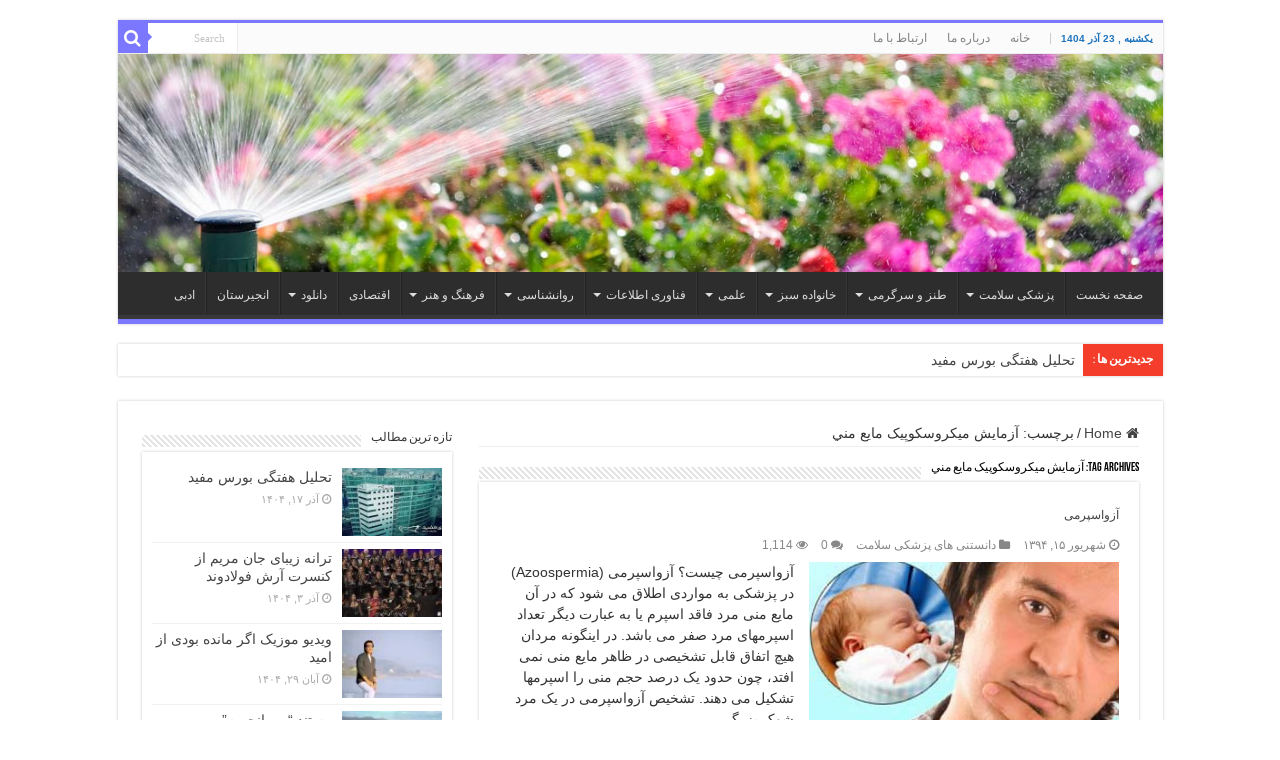

--- FILE ---
content_type: text/html; charset=UTF-8
request_url: https://www.anjirestan.ir/tag/%D8%A2%D8%B2%D9%85%D8%A7%D9%8A%D8%B4-%D9%85%D9%8A%DA%A9%D8%B1%D9%88%D8%B3%DA%A9%D9%88%D9%BE%D9%8A%DA%A9-%D9%85%D8%A7%D9%8A%D8%B9-%D9%85%D9%86%D9%8A/
body_size: 13537
content:
<!DOCTYPE html><html dir="rtl" lang="fa-IR" prefix="og: http://ogp.me/ns#"><head><meta charset="UTF-8" /><link rel="pingback" href="https://www.anjirestan.ir/xmlrpc.php" /><title>آزمايش ميکروسکوپيک مايع مني &#8211; بوستان دانش</title><meta name='robots' content='max-image-preview:large' /><link rel='dns-prefetch' href='//static.addtoany.com' /><link rel="alternate" type="application/rss+xml" title="بوستان دانش &raquo; خوراک" href="https://www.anjirestan.ir/feed/" /><link rel="alternate" type="application/rss+xml" title="بوستان دانش &raquo; خوراک دیدگاه‌ها" href="https://www.anjirestan.ir/comments/feed/" /> <script type="text/javascript" id="wpp-js" src="https://www.anjirestan.ir/wp-content/plugins/wordpress-popular-posts/assets/js/wpp.min.js?ver=7.3.6" data-sampling="0" data-sampling-rate="100" data-api-url="https://www.anjirestan.ir/wp-json/wordpress-popular-posts" data-post-id="0" data-token="1527c67bee" data-lang="0" data-debug="0"></script> <link rel="alternate" type="application/rss+xml" title="بوستان دانش &raquo; آزمايش ميکروسکوپيک مايع مني خوراک برچسب" href="https://www.anjirestan.ir/tag/%d8%a2%d8%b2%d9%85%d8%a7%d9%8a%d8%b4-%d9%85%d9%8a%da%a9%d8%b1%d9%88%d8%b3%da%a9%d9%88%d9%be%d9%8a%da%a9-%d9%85%d8%a7%d9%8a%d8%b9-%d9%85%d9%86%d9%8a/feed/" /><style id='wp-img-auto-sizes-contain-inline-css' type='text/css'>img:is([sizes=auto i],[sizes^="auto," i]){contain-intrinsic-size:3000px 1500px}
/*# sourceURL=wp-img-auto-sizes-contain-inline-css */</style><link rel='stylesheet' id='wp-block-library-rtl-css' href='https://www.anjirestan.ir/wp-includes/css/dist/block-library/style-rtl.min.css' type='text/css' media='all' /><style id='global-styles-inline-css' type='text/css'>:root{--wp--preset--aspect-ratio--square: 1;--wp--preset--aspect-ratio--4-3: 4/3;--wp--preset--aspect-ratio--3-4: 3/4;--wp--preset--aspect-ratio--3-2: 3/2;--wp--preset--aspect-ratio--2-3: 2/3;--wp--preset--aspect-ratio--16-9: 16/9;--wp--preset--aspect-ratio--9-16: 9/16;--wp--preset--color--black: #000000;--wp--preset--color--cyan-bluish-gray: #abb8c3;--wp--preset--color--white: #ffffff;--wp--preset--color--pale-pink: #f78da7;--wp--preset--color--vivid-red: #cf2e2e;--wp--preset--color--luminous-vivid-orange: #ff6900;--wp--preset--color--luminous-vivid-amber: #fcb900;--wp--preset--color--light-green-cyan: #7bdcb5;--wp--preset--color--vivid-green-cyan: #00d084;--wp--preset--color--pale-cyan-blue: #8ed1fc;--wp--preset--color--vivid-cyan-blue: #0693e3;--wp--preset--color--vivid-purple: #9b51e0;--wp--preset--gradient--vivid-cyan-blue-to-vivid-purple: linear-gradient(135deg,rgb(6,147,227) 0%,rgb(155,81,224) 100%);--wp--preset--gradient--light-green-cyan-to-vivid-green-cyan: linear-gradient(135deg,rgb(122,220,180) 0%,rgb(0,208,130) 100%);--wp--preset--gradient--luminous-vivid-amber-to-luminous-vivid-orange: linear-gradient(135deg,rgb(252,185,0) 0%,rgb(255,105,0) 100%);--wp--preset--gradient--luminous-vivid-orange-to-vivid-red: linear-gradient(135deg,rgb(255,105,0) 0%,rgb(207,46,46) 100%);--wp--preset--gradient--very-light-gray-to-cyan-bluish-gray: linear-gradient(135deg,rgb(238,238,238) 0%,rgb(169,184,195) 100%);--wp--preset--gradient--cool-to-warm-spectrum: linear-gradient(135deg,rgb(74,234,220) 0%,rgb(151,120,209) 20%,rgb(207,42,186) 40%,rgb(238,44,130) 60%,rgb(251,105,98) 80%,rgb(254,248,76) 100%);--wp--preset--gradient--blush-light-purple: linear-gradient(135deg,rgb(255,206,236) 0%,rgb(152,150,240) 100%);--wp--preset--gradient--blush-bordeaux: linear-gradient(135deg,rgb(254,205,165) 0%,rgb(254,45,45) 50%,rgb(107,0,62) 100%);--wp--preset--gradient--luminous-dusk: linear-gradient(135deg,rgb(255,203,112) 0%,rgb(199,81,192) 50%,rgb(65,88,208) 100%);--wp--preset--gradient--pale-ocean: linear-gradient(135deg,rgb(255,245,203) 0%,rgb(182,227,212) 50%,rgb(51,167,181) 100%);--wp--preset--gradient--electric-grass: linear-gradient(135deg,rgb(202,248,128) 0%,rgb(113,206,126) 100%);--wp--preset--gradient--midnight: linear-gradient(135deg,rgb(2,3,129) 0%,rgb(40,116,252) 100%);--wp--preset--font-size--small: 13px;--wp--preset--font-size--medium: 20px;--wp--preset--font-size--large: 36px;--wp--preset--font-size--x-large: 42px;--wp--preset--spacing--20: 0.44rem;--wp--preset--spacing--30: 0.67rem;--wp--preset--spacing--40: 1rem;--wp--preset--spacing--50: 1.5rem;--wp--preset--spacing--60: 2.25rem;--wp--preset--spacing--70: 3.38rem;--wp--preset--spacing--80: 5.06rem;--wp--preset--shadow--natural: 6px 6px 9px rgba(0, 0, 0, 0.2);--wp--preset--shadow--deep: 12px 12px 50px rgba(0, 0, 0, 0.4);--wp--preset--shadow--sharp: 6px 6px 0px rgba(0, 0, 0, 0.2);--wp--preset--shadow--outlined: 6px 6px 0px -3px rgb(255, 255, 255), 6px 6px rgb(0, 0, 0);--wp--preset--shadow--crisp: 6px 6px 0px rgb(0, 0, 0);}:where(.is-layout-flex){gap: 0.5em;}:where(.is-layout-grid){gap: 0.5em;}body .is-layout-flex{display: flex;}.is-layout-flex{flex-wrap: wrap;align-items: center;}.is-layout-flex > :is(*, div){margin: 0;}body .is-layout-grid{display: grid;}.is-layout-grid > :is(*, div){margin: 0;}:where(.wp-block-columns.is-layout-flex){gap: 2em;}:where(.wp-block-columns.is-layout-grid){gap: 2em;}:where(.wp-block-post-template.is-layout-flex){gap: 1.25em;}:where(.wp-block-post-template.is-layout-grid){gap: 1.25em;}.has-black-color{color: var(--wp--preset--color--black) !important;}.has-cyan-bluish-gray-color{color: var(--wp--preset--color--cyan-bluish-gray) !important;}.has-white-color{color: var(--wp--preset--color--white) !important;}.has-pale-pink-color{color: var(--wp--preset--color--pale-pink) !important;}.has-vivid-red-color{color: var(--wp--preset--color--vivid-red) !important;}.has-luminous-vivid-orange-color{color: var(--wp--preset--color--luminous-vivid-orange) !important;}.has-luminous-vivid-amber-color{color: var(--wp--preset--color--luminous-vivid-amber) !important;}.has-light-green-cyan-color{color: var(--wp--preset--color--light-green-cyan) !important;}.has-vivid-green-cyan-color{color: var(--wp--preset--color--vivid-green-cyan) !important;}.has-pale-cyan-blue-color{color: var(--wp--preset--color--pale-cyan-blue) !important;}.has-vivid-cyan-blue-color{color: var(--wp--preset--color--vivid-cyan-blue) !important;}.has-vivid-purple-color{color: var(--wp--preset--color--vivid-purple) !important;}.has-black-background-color{background-color: var(--wp--preset--color--black) !important;}.has-cyan-bluish-gray-background-color{background-color: var(--wp--preset--color--cyan-bluish-gray) !important;}.has-white-background-color{background-color: var(--wp--preset--color--white) !important;}.has-pale-pink-background-color{background-color: var(--wp--preset--color--pale-pink) !important;}.has-vivid-red-background-color{background-color: var(--wp--preset--color--vivid-red) !important;}.has-luminous-vivid-orange-background-color{background-color: var(--wp--preset--color--luminous-vivid-orange) !important;}.has-luminous-vivid-amber-background-color{background-color: var(--wp--preset--color--luminous-vivid-amber) !important;}.has-light-green-cyan-background-color{background-color: var(--wp--preset--color--light-green-cyan) !important;}.has-vivid-green-cyan-background-color{background-color: var(--wp--preset--color--vivid-green-cyan) !important;}.has-pale-cyan-blue-background-color{background-color: var(--wp--preset--color--pale-cyan-blue) !important;}.has-vivid-cyan-blue-background-color{background-color: var(--wp--preset--color--vivid-cyan-blue) !important;}.has-vivid-purple-background-color{background-color: var(--wp--preset--color--vivid-purple) !important;}.has-black-border-color{border-color: var(--wp--preset--color--black) !important;}.has-cyan-bluish-gray-border-color{border-color: var(--wp--preset--color--cyan-bluish-gray) !important;}.has-white-border-color{border-color: var(--wp--preset--color--white) !important;}.has-pale-pink-border-color{border-color: var(--wp--preset--color--pale-pink) !important;}.has-vivid-red-border-color{border-color: var(--wp--preset--color--vivid-red) !important;}.has-luminous-vivid-orange-border-color{border-color: var(--wp--preset--color--luminous-vivid-orange) !important;}.has-luminous-vivid-amber-border-color{border-color: var(--wp--preset--color--luminous-vivid-amber) !important;}.has-light-green-cyan-border-color{border-color: var(--wp--preset--color--light-green-cyan) !important;}.has-vivid-green-cyan-border-color{border-color: var(--wp--preset--color--vivid-green-cyan) !important;}.has-pale-cyan-blue-border-color{border-color: var(--wp--preset--color--pale-cyan-blue) !important;}.has-vivid-cyan-blue-border-color{border-color: var(--wp--preset--color--vivid-cyan-blue) !important;}.has-vivid-purple-border-color{border-color: var(--wp--preset--color--vivid-purple) !important;}.has-vivid-cyan-blue-to-vivid-purple-gradient-background{background: var(--wp--preset--gradient--vivid-cyan-blue-to-vivid-purple) !important;}.has-light-green-cyan-to-vivid-green-cyan-gradient-background{background: var(--wp--preset--gradient--light-green-cyan-to-vivid-green-cyan) !important;}.has-luminous-vivid-amber-to-luminous-vivid-orange-gradient-background{background: var(--wp--preset--gradient--luminous-vivid-amber-to-luminous-vivid-orange) !important;}.has-luminous-vivid-orange-to-vivid-red-gradient-background{background: var(--wp--preset--gradient--luminous-vivid-orange-to-vivid-red) !important;}.has-very-light-gray-to-cyan-bluish-gray-gradient-background{background: var(--wp--preset--gradient--very-light-gray-to-cyan-bluish-gray) !important;}.has-cool-to-warm-spectrum-gradient-background{background: var(--wp--preset--gradient--cool-to-warm-spectrum) !important;}.has-blush-light-purple-gradient-background{background: var(--wp--preset--gradient--blush-light-purple) !important;}.has-blush-bordeaux-gradient-background{background: var(--wp--preset--gradient--blush-bordeaux) !important;}.has-luminous-dusk-gradient-background{background: var(--wp--preset--gradient--luminous-dusk) !important;}.has-pale-ocean-gradient-background{background: var(--wp--preset--gradient--pale-ocean) !important;}.has-electric-grass-gradient-background{background: var(--wp--preset--gradient--electric-grass) !important;}.has-midnight-gradient-background{background: var(--wp--preset--gradient--midnight) !important;}.has-small-font-size{font-size: var(--wp--preset--font-size--small) !important;}.has-medium-font-size{font-size: var(--wp--preset--font-size--medium) !important;}.has-large-font-size{font-size: var(--wp--preset--font-size--large) !important;}.has-x-large-font-size{font-size: var(--wp--preset--font-size--x-large) !important;}
/*# sourceURL=global-styles-inline-css */</style><style id='classic-theme-styles-inline-css' type='text/css'>/*! This file is auto-generated */
.wp-block-button__link{color:#fff;background-color:#32373c;border-radius:9999px;box-shadow:none;text-decoration:none;padding:calc(.667em + 2px) calc(1.333em + 2px);font-size:1.125em}.wp-block-file__button{background:#32373c;color:#fff;text-decoration:none}
/*# sourceURL=/wp-includes/css/classic-themes.min.css */</style><link rel='stylesheet' id='contact-form-7-css' href='https://www.anjirestan.ir/wp-content/cache/autoptimize/css/autoptimize_single_64ac31699f5326cb3c76122498b76f66.css' type='text/css' media='all' /><link rel='stylesheet' id='contact-form-7-rtl-css' href='https://www.anjirestan.ir/wp-content/cache/autoptimize/css/autoptimize_single_3ae045c00f92fc31d3585fe7f975412d.css' type='text/css' media='all' /><link rel='stylesheet' id='taqyeem-style-css' href='https://www.anjirestan.ir/wp-content/cache/autoptimize/css/autoptimize_single_7762fe6f829ffc1c507d64d42ca9d38a.css' type='text/css' media='all' /><link rel='stylesheet' id='wordpress-popular-posts-css-css' href='https://www.anjirestan.ir/wp-content/cache/autoptimize/css/autoptimize_single_bc659c66ff1402b607f62f19f57691fd.css' type='text/css' media='all' /><link rel='stylesheet' id='tie-style-css' href='https://www.anjirestan.ir/wp-content/cache/autoptimize/css/autoptimize_single_274da0a8a3d2002a8471fc371d7905a0.css' type='text/css' media='all' /><link rel='stylesheet' id='tie-ilightbox-skin-css' href='https://www.anjirestan.ir/wp-content/cache/autoptimize/css/autoptimize_single_c6c8dd7d8442da53c139aa69213155ce.css' type='text/css' media='all' /><link rel='stylesheet' id='addtoany-css' href='https://www.anjirestan.ir/wp-content/plugins/add-to-any/addtoany.min.css' type='text/css' media='all' /> <script type="text/javascript" id="addtoany-core-js-before">window.a2a_config=window.a2a_config||{};a2a_config.callbacks=[];a2a_config.overlays=[];a2a_config.templates={};a2a_localize = {
	Share: "Share",
	Save: "Save",
	Subscribe: "Subscribe",
	Email: "Email",
	Bookmark: "Bookmark",
	ShowAll: "Show all",
	ShowLess: "Show less",
	FindServices: "Find service(s)",
	FindAnyServiceToAddTo: "Instantly find any service to add to",
	PoweredBy: "Powered by",
	ShareViaEmail: "Share via email",
	SubscribeViaEmail: "Subscribe via email",
	BookmarkInYourBrowser: "Bookmark in your browser",
	BookmarkInstructions: "Press Ctrl+D or \u2318+D to bookmark this page",
	AddToYourFavorites: "Add to your favorites",
	SendFromWebOrProgram: "Send from any email address or email program",
	EmailProgram: "Email program",
	More: "More&#8230;",
	ThanksForSharing: "Thanks for sharing!",
	ThanksForFollowing: "Thanks for following!"
};


//# sourceURL=addtoany-core-js-before</script> <script type="text/javascript" defer src="https://static.addtoany.com/menu/page.js" id="addtoany-core-js"></script> <script type="text/javascript" src="https://www.anjirestan.ir/wp-includes/js/jquery/jquery.min.js" id="jquery-core-js"></script> <script type="text/javascript" src="https://www.anjirestan.ir/wp-includes/js/jquery/jquery-migrate.min.js" id="jquery-migrate-js"></script> <script type="text/javascript" defer src="https://www.anjirestan.ir/wp-content/plugins/add-to-any/addtoany.min.js" id="addtoany-jquery-js"></script> <script type="text/javascript" src="https://www.anjirestan.ir/wp-content/plugins/taqyeem/js/tie.js" id="taqyeem-main-js"></script> <link rel="https://api.w.org/" href="https://www.anjirestan.ir/wp-json/" /><link rel="alternate" title="JSON" type="application/json" href="https://www.anjirestan.ir/wp-json/wp/v2/tags/2624" /><link rel="EditURI" type="application/rsd+xml" title="RSD" href="https://www.anjirestan.ir/xmlrpc.php?rsd" /><link rel="stylesheet" href="https://www.anjirestan.ir/wp-content/cache/autoptimize/css/autoptimize_single_72e123571c162fb097319fca3be7f688.css" type="text/css" media="screen" /> <script type='text/javascript'>var taqyeem = {"ajaxurl":"https://www.anjirestan.ir/wp-admin/admin-ajax.php" , "your_rating":"Your Rating:"};</script> <style type="text/css" media="screen"></style><style id="wpp-loading-animation-styles">@-webkit-keyframes bgslide{from{background-position-x:0}to{background-position-x:-200%}}@keyframes bgslide{from{background-position-x:0}to{background-position-x:-200%}}.wpp-widget-block-placeholder,.wpp-shortcode-placeholder{margin:0 auto;width:60px;height:3px;background:#dd3737;background:linear-gradient(90deg,#dd3737 0%,#571313 10%,#dd3737 100%);background-size:200% auto;border-radius:3px;-webkit-animation:bgslide 1s infinite linear;animation:bgslide 1s infinite linear}</style><link rel="shortcut icon" href="https://www.anjirestan.ir/wp-content/themes/sahifa/favicon.ico" title="Favicon" /> <!--[if IE]> <script type="text/javascript">jQuery(document).ready(function (){ jQuery(".menu-item").has("ul").children("a").attr("aria-haspopup", "true");});</script> <![endif]--> <!--[if lt IE 9]> <script src="https://www.anjirestan.ir/wp-content/themes/sahifa/js/html5.js"></script> <script src="https://www.anjirestan.ir/wp-content/themes/sahifa/js/selectivizr-min.js"></script> <![endif]--> <!--[if IE 9]><link rel="stylesheet" type="text/css" media="all" href="https://www.anjirestan.ir/wp-content/themes/sahifa/css/ie9.css" /> <![endif]--> <!--[if IE 8]><link rel="stylesheet" type="text/css" media="all" href="https://www.anjirestan.ir/wp-content/themes/sahifa/css/ie8.css" /> <![endif]--> <!--[if IE 7]><link rel="stylesheet" type="text/css" media="all" href="https://www.anjirestan.ir/wp-content/themes/sahifa/css/ie7.css" /> <![endif]--><meta http-equiv="X-UA-Compatible" content="IE=edge,chrome=1" /><meta name="viewport" content="width=device-width, initial-scale=1.0" /> <script>!function(e,t,n){e.yektanetAnalyticsObject=n,e[n]=e[n]||function(){e[n].q.push(arguments)},e[n].q=e[n].q||[];var a=t.getElementsByTagName("head")[0],r=new Date,c="https://cdn.yektanet.com/superscript/nuj8zdV2/native-anjirestan.ir-36203/yn_pub.js?v="+r.getFullYear().toString()+"0"+r.getMonth()+"0"+r.getDate()+"0"+r.getHours(),s=t.createElement("link");s.rel="preload",s.as="script",s.href=c,a.appendChild(s);var l=t.createElement("script");l.async=!0,l.src=c,a.appendChild(l)}(window,document,"yektanet");</script> <style type="text/css" media="screen">body{
	font-size : 14px;
}
.top-nav, .top-nav ul li a {
	font-size : 12px;
	font-weight: normal;
}
#main-nav, #main-nav ul li a{
	font-size : 12px;
}
.breaking-news span.breaking-news-title{
	color :#ffffff;
	font-size : 12px;
	font-weight: bold;
}
.page-title{
	font-size : 12px;
}
.post-title{
	font-size : 12px;
}
h2.post-box-title, h2.post-box-title a{
	font-size : 12px;
}
h3.post-box-title, h3.post-box-title a{
	font-size : 12px;
}
p.post-meta, p.post-meta a{
	font-size : 12px;
}
body.single .entry, body.page .entry{
	font-size : 16px;
}
blockquote p{
	font-size : 12px;
}
.widget-top h4, .widget-top h4 a{
	font-size : 12px;
}
.footer-widget-top h4, .footer-widget-top h4 a{
	font-size : 12px;
}
.cat-box-title h2, .cat-box-title h2 a, .block-head h3, #respond h3, #comments-title, h2.review-box-header, .woocommerce-tabs .entry-content h2, .woocommerce .related.products h2, .entry .woocommerce h2, .woocommerce-billing-fields h3, .woocommerce-shipping-fields h3, #order_review_heading, #bbpress-forums fieldset.bbp-form legend, #buddypress .item-body h4, #buddypress #item-body h4{
	font-size : 12px;
}
#main-nav,
.cat-box-content,
#sidebar .widget-container,
.post-listing,
#commentform {
	border-bottom-color: #7b77ff;
}

.search-block .search-button,
#topcontrol,
#main-nav ul li.current-menu-item a,
#main-nav ul li.current-menu-item a:hover,
#main-nav ul li.current_page_parent a,
#main-nav ul li.current_page_parent a:hover,
#main-nav ul li.current-menu-parent a,
#main-nav ul li.current-menu-parent a:hover,
#main-nav ul li.current-page-ancestor a,
#main-nav ul li.current-page-ancestor a:hover,
.pagination span.current,
.share-post span.share-text,
.flex-control-paging li a.flex-active,
.ei-slider-thumbs li.ei-slider-element,
.review-percentage .review-item span span,
.review-final-score,
.button,
a.button,
a.more-link,
#main-content input[type="submit"],
.form-submit #submit,
#login-form .login-button,
.widget-feedburner .feedburner-subscribe,
input[type="submit"],
#buddypress button,
#buddypress a.button,
#buddypress input[type=submit],
#buddypress input[type=reset],
#buddypress ul.button-nav li a,
#buddypress div.generic-button a,
#buddypress .comment-reply-link,
#buddypress div.item-list-tabs ul li a span,
#buddypress div.item-list-tabs ul li.selected a,
#buddypress div.item-list-tabs ul li.current a,
#buddypress #members-directory-form div.item-list-tabs ul li.selected span,
#members-list-options a.selected,
#groups-list-options a.selected,
body.dark-skin #buddypress div.item-list-tabs ul li a span,
body.dark-skin #buddypress div.item-list-tabs ul li.selected a,
body.dark-skin #buddypress div.item-list-tabs ul li.current a,
body.dark-skin #members-list-options a.selected,
body.dark-skin #groups-list-options a.selected,
.search-block-large .search-button,
#featured-posts .flex-next:hover,
#featured-posts .flex-prev:hover,
a.tie-cart span.shooping-count,
.woocommerce span.onsale,
.woocommerce-page span.onsale ,
.woocommerce .widget_price_filter .ui-slider .ui-slider-handle,
.woocommerce-page .widget_price_filter .ui-slider .ui-slider-handle,
#check-also-close,
a.post-slideshow-next,
a.post-slideshow-prev,
.widget_price_filter .ui-slider .ui-slider-handle,
.quantity .minus:hover,
.quantity .plus:hover,
.mejs-container .mejs-controls .mejs-time-rail .mejs-time-current,
#reading-position-indicator  {
	background-color:#7b77ff;
}

::-webkit-scrollbar-thumb{
	background-color:#7b77ff !important;
}

#theme-footer,
#theme-header,
.top-nav ul li.current-menu-item:before,
#main-nav .menu-sub-content ,
#main-nav ul ul,
#check-also-box {
	border-top-color: #7b77ff;
}

.search-block:after {
	border-right-color:#7b77ff;
}

body.rtl .search-block:after {
	border-left-color:#7b77ff;
}

#main-nav ul > li.menu-item-has-children:hover > a:after,
#main-nav ul > li.mega-menu:hover > a:after {
	border-color:transparent transparent #7b77ff;
}

.widget.timeline-posts li a:hover,
.widget.timeline-posts li a:hover span.tie-date {
	color: #7b77ff;
}

.widget.timeline-posts li a:hover span.tie-date:before {
	background: #7b77ff;
	border-color: #7b77ff;
}

#order_review,
#order_review_heading {
	border-color: #7b77ff;
}

.background-cover{background-color: #ffffff !important;}
#main-nav ul li a:hover, #main-nav ul li:hover > a, #main-nav ul :hover > a , #main-nav  ul ul li:hover > a, #main-nav  ul ul :hover > a {
	color: #f0002c;
}
		
.today-date  {
	color: #1e73be;
}
		
.cat-box-content, #sidebar .widget-container, .post-listing, .column2 li.first-news, .wide-box li.first-news, #commentform  {
	background-color:#ffffff !important; 
				}


.social-icons.social-colored .fa-paper-plane:before {
	background: #20d45f ;
}

#main-content { background:#ffffff     ;}</style> <script type="text/javascript">var sf_position = '0';
				var sf_templates = "<a href=\"{search_url_escaped}\">View All Results<\/a>";
				var sf_input = '.search-live';
				jQuery(document).ready(function(){
					jQuery(sf_input).ajaxyLiveSearch({"expand":false,"searchUrl":"https:\/\/www.anjirestan.ir\/?s=%s","text":"Search","delay":500,"iwidth":180,"width":315,"ajaxUrl":"https:\/\/www.anjirestan.ir\/wp-admin\/admin-ajax.php","rtl":0});
					jQuery(".live-search_ajaxy-selective-input").keyup(function() {
						var width = jQuery(this).val().length * 8;
						if(width < 50) {
							width = 50;
						}
						jQuery(this).width(width);
					});
					jQuery(".live-search_ajaxy-selective-search").click(function() {
						jQuery(this).find(".live-search_ajaxy-selective-input").focus();
					});
					jQuery(".live-search_ajaxy-selective-close").click(function() {
						jQuery(this).parent().remove();
					});
				});</script> </head><body id="top" class="rtl archive tag tag-2624 wp-theme-sahifa metaslider-plugin"><div class="wrapper-outer"><div class="background-cover"></div><aside id="slide-out"><div class="search-mobile"><form method="get" id="searchform-mobile" action="https://www.anjirestan.ir/"> <button class="search-button" type="submit" value="Search"><i class="fa fa-search"></i></button> <input type="text" id="s-mobile" name="s" title="Search" value="Search" onfocus="if (this.value == 'Search') {this.value = '';}" onblur="if (this.value == '') {this.value = 'Search';}"  /></form></div><div id="mobile-menu" ></div></aside><div id="wrapper" class="boxed"><div class="inner-wrapper"><header id="theme-header" class="theme-header full-logo center-logo"><div id="top-nav" class="top-nav"><div class="container"> <span class="today-date">یکشنبه ,  23  آذر 1404</span><div class="top-menu"><ul id="menu-top" class="menu"><li id="menu-item-1524" class="menu-item menu-item-type-post_type menu-item-object-page menu-item-home menu-item-1524"><a target="_blank" href="https://www.anjirestan.ir/">خانه</a></li><li id="menu-item-4720" class="menu-item menu-item-type-post_type menu-item-object-page menu-item-4720"><a href="https://www.anjirestan.ir/about/">درباره ما</a></li><li id="menu-item-4721" class="menu-item menu-item-type-post_type menu-item-object-page menu-item-4721"><a href="https://www.anjirestan.ir/contact-2/">ارتباط با ما</a></li></ul></div><div class="search-block"><form method="get" id="searchform-header" action="https://www.anjirestan.ir/"> <button class="search-button" type="submit" value="Search"><i class="fa fa-search"></i></button> <input class="search-live" type="text" id="s-header" name="s" title="Search" value="Search" onfocus="if (this.value == 'Search') {this.value = '';}" onblur="if (this.value == '') {this.value = 'Search';}"  /></form></div></div></div><div class="header-content"> <a id="slide-out-open" class="slide-out-open" href="#"><span></span></a><div class="logo" style=" margin-top:15px;"><h2> <a title="بوستان دانش" href="https://www.anjirestan.ir/"> <img src="http://www.anjirestan.ir/wp-content/uploads/2018/03/header-sprinkler.jpg" alt="بوستان دانش"  /><strong>بوستان دانش بوستان دانش</strong> </a></h2></div><div class="clear"></div></div><nav id="main-nav"><div class="container"><div class="main-menu"><ul id="menu-%d8%a8%d8%a7%d9%84%d8%a7" class="menu"><li id="menu-item-553" class="menu-item menu-item-type-custom menu-item-object-custom menu-item-553"><a target="_blank" href="http://anjirestan.ir">صفحه نخست</a></li><li id="menu-item-4707" class="menu-item menu-item-type-taxonomy menu-item-object-category menu-item-4707 mega-menu mega-cat "><a href="https://www.anjirestan.ir/category/medicine-health/">پزشکی سلامت</a><div class="mega-menu-block menu-sub-content"><div class="mega-menu-content"><div class="mega-cat-wrapper"><div class="mega-cat-content"><div id="mega-cat-4707-27" class="mega-cat-content-tab"><div class="mega-menu-post"><div class="post-thumbnail"><a class="mega-menu-link" href="https://www.anjirestan.ir/%d9%81%d9%88%d8%a7%db%8c%d8%af-%d9%81%d9%88%d9%82%d8%a7%d9%84%d8%b9%d8%a7%d8%af%d9%87-%d8%a7%d9%86%d8%ac%db%8c%d8%b1-%d8%a8%d8%b1%d8%a7%db%8c-%d8%b3%d9%84%d8%a7%d9%85%d8%aa/" title="فواید فوق‌العاده انجیر برای سلامتی"><img src="https://www.anjirestan.ir/wp-content/uploads/2025/11/fig-310x165.jpg" width="310" height="165" alt="فواید فوق‌العاده انجیر برای سلامتی" /><span class="fa overlay-icon"></span></a></div><h3 class="post-box-title"><a class="mega-menu-link" href="https://www.anjirestan.ir/%d9%81%d9%88%d8%a7%db%8c%d8%af-%d9%81%d9%88%d9%82%d8%a7%d9%84%d8%b9%d8%a7%d8%af%d9%87-%d8%a7%d9%86%d8%ac%db%8c%d8%b1-%d8%a8%d8%b1%d8%a7%db%8c-%d8%b3%d9%84%d8%a7%d9%85%d8%aa/" title="فواید فوق‌العاده انجیر برای سلامتی">فواید فوق‌العاده انجیر برای سلامتی</a></h3> <span class="tie-date"><i class="fa fa-clock-o"></i>آبان ۲۲, ۱۴۰۴</span></div><div class="mega-menu-post"><div class="post-thumbnail"><a class="mega-menu-link" href="https://www.anjirestan.ir/%d8%a2%d8%b1%d8%a7%d9%85%d8%b4-%d8%af%d8%b1%db%8c%d8%a7-%d8%a7%d8%b2-%da%86%db%8c%d8%b3%d8%aa%d8%9f/" title="آرامش دریا از چیست؟"><img src="https://www.anjirestan.ir/wp-content/uploads/2025/10/Beach-release-310x165.jpg" width="310" height="165" alt="آرامش دریا از چیست؟" /><span class="fa overlay-icon"></span></a></div><h3 class="post-box-title"><a class="mega-menu-link" href="https://www.anjirestan.ir/%d8%a2%d8%b1%d8%a7%d9%85%d8%b4-%d8%af%d8%b1%db%8c%d8%a7-%d8%a7%d8%b2-%da%86%db%8c%d8%b3%d8%aa%d8%9f/" title="آرامش دریا از چیست؟">آرامش دریا از چیست؟</a></h3> <span class="tie-date"><i class="fa fa-clock-o"></i>مهر ۴, ۱۴۰۴</span></div><div class="mega-menu-post"><div class="post-thumbnail"><a class="mega-menu-link" href="https://www.anjirestan.ir/%d9%83%d9%84%d8%af-%d8%a7%d8%b3%d8%aa%d8%a7%d9%be%d8%9b-%d8%af%d8%a7%d8%b1%d9%88%d9%8a-%d8%b3%d8%b1%d9%85%d8%a7%d8%ae%d9%88%d8%b1%d8%af%da%af%d9%8a/" title="کلد استاپ؛ داروی سرماخوردگی"><img src="https://www.anjirestan.ir/wp-content/uploads/2018/01/Cold-Stop-310x165.jpg" width="310" height="165" alt="کلد استاپ؛ داروی سرماخوردگی" /><span class="fa overlay-icon"></span></a></div><h3 class="post-box-title"><a class="mega-menu-link" href="https://www.anjirestan.ir/%d9%83%d9%84%d8%af-%d8%a7%d8%b3%d8%aa%d8%a7%d9%be%d8%9b-%d8%af%d8%a7%d8%b1%d9%88%d9%8a-%d8%b3%d8%b1%d9%85%d8%a7%d8%ae%d9%88%d8%b1%d8%af%da%af%d9%8a/" title="کلد استاپ؛ داروی سرماخوردگی">کلد استاپ؛ داروی سرماخوردگی</a></h3> <span class="tie-date"><i class="fa fa-clock-o"></i>دی ۱۷, ۱۴۰۳</span></div><div class="mega-menu-post"><div class="post-thumbnail"><a class="mega-menu-link" href="https://www.anjirestan.ir/%d8%af%d8%b1%d8%a8%d8%a7%d8%b1%d9%87-%d8%ae%d9%86%d8%af%d9%87-%d8%a8%db%8c%d8%b4%d8%aa%d8%b1-%d8%a8%d8%af%d8%a7%d9%86%db%8c%d9%85/" title="درباره خنده بیشتر بدانیم"><img src="https://www.anjirestan.ir/wp-content/uploads/2015/04/Laughter2-272x125.jpg" width="310" height="165" alt="درباره خنده بیشتر بدانیم" /><span class="fa overlay-icon"></span></a></div><h3 class="post-box-title"><a class="mega-menu-link" href="https://www.anjirestan.ir/%d8%af%d8%b1%d8%a8%d8%a7%d8%b1%d9%87-%d8%ae%d9%86%d8%af%d9%87-%d8%a8%db%8c%d8%b4%d8%aa%d8%b1-%d8%a8%d8%af%d8%a7%d9%86%db%8c%d9%85/" title="درباره خنده بیشتر بدانیم">درباره خنده بیشتر بدانیم</a></h3> <span class="tie-date"><i class="fa fa-clock-o"></i>فروردین ۲۸, ۱۴۰۳</span></div></div></div><div class="clear"></div></div></div></div></li><li id="menu-item-4709" class="menu-item menu-item-type-taxonomy menu-item-object-category menu-item-4709 mega-menu mega-cat "><a href="https://www.anjirestan.ir/category/entertainment/">طنز و سرگرمی</a><div class="mega-menu-block menu-sub-content"><div class="mega-menu-content"><div class="mega-cat-wrapper"><div class="mega-cat-content"><div id="mega-cat-4709-24" class="mega-cat-content-tab"><div class="mega-menu-post"><div class="post-thumbnail"><a class="mega-menu-link" href="https://www.anjirestan.ir/%d8%af%d8%a7%d9%86%d9%84%d9%88%d8%af-%da%a9%d9%86%d8%b3%d8%b1%d8%aa-%d9%85%d8%b9%db%8c%d9%86-%d9%84%d8%a7%d8%b3-%d9%88%da%af%d8%a7%d8%b3-2023/" title="دانلود کنسرت معین لاس وگاس 2023"><img src="https://www.anjirestan.ir/wp-content/uploads/2024/03/کنسرت-معین-310x165.jpg" width="310" height="165" alt="دانلود کنسرت معین لاس وگاس 2023" /><span class="fa overlay-icon"></span></a></div><h3 class="post-box-title"><a class="mega-menu-link" href="https://www.anjirestan.ir/%d8%af%d8%a7%d9%86%d9%84%d9%88%d8%af-%da%a9%d9%86%d8%b3%d8%b1%d8%aa-%d9%85%d8%b9%db%8c%d9%86-%d9%84%d8%a7%d8%b3-%d9%88%da%af%d8%a7%d8%b3-2023/" title="دانلود کنسرت معین لاس وگاس 2023">دانلود کنسرت معین لاس وگاس 2023</a></h3> <span class="tie-date"><i class="fa fa-clock-o"></i>مرداد ۱۶, ۱۴۰۴</span></div><div class="mega-menu-post"><div class="post-thumbnail"><a class="mega-menu-link" href="https://www.anjirestan.ir/%d8%a2%d9%85%d9%88%d8%b2%d8%b4-%d8%ad%d9%84-%d9%85%da%a9%d8%b9%d8%a8-%d8%b1%d9%88%d8%a8%db%8c%da%a9/" title="آموزش حل مکعب روبیک"><img src="https://www.anjirestan.ir/wp-content/uploads/2024/03/حل-مکعب-روبیک-310x165.jpg" width="310" height="165" alt="آموزش حل مکعب روبیک" /><span class="fa overlay-icon"></span></a></div><h3 class="post-box-title"><a class="mega-menu-link" href="https://www.anjirestan.ir/%d8%a2%d9%85%d9%88%d8%b2%d8%b4-%d8%ad%d9%84-%d9%85%da%a9%d8%b9%d8%a8-%d8%b1%d9%88%d8%a8%db%8c%da%a9/" title="آموزش حل مکعب روبیک">آموزش حل مکعب روبیک</a></h3> <span class="tie-date"><i class="fa fa-clock-o"></i>اردیبهشت ۲۵, ۱۴۰۴</span></div><div class="mega-menu-post"><div class="post-thumbnail"><a class="mega-menu-link" href="https://www.anjirestan.ir/%d8%aa%d8%b1%d8%a7%d9%86%d9%87-%d8%ae%d8%a7%d9%84%d9%82-%da%a9%d8%a7%d8%b1%db%8c-%d8%a7%d8%b2-%d8%a7%d8%b1%d9%85%db%8c%d8%a7-%d9%88-%d9%85%d8%ac%db%8c%d8%af/" title="ترانه زیبای خالق کاری از ارمیا و مجید"><img src="https://www.anjirestan.ir/wp-content/uploads/2024/06/Ermia-o-majid-Khalegh-310x165.jpg" width="310" height="165" alt="ترانه زیبای خالق کاری از ارمیا و مجید" /><span class="fa overlay-icon"></span></a></div><h3 class="post-box-title"><a class="mega-menu-link" href="https://www.anjirestan.ir/%d8%aa%d8%b1%d8%a7%d9%86%d9%87-%d8%ae%d8%a7%d9%84%d9%82-%da%a9%d8%a7%d8%b1%db%8c-%d8%a7%d8%b2-%d8%a7%d8%b1%d9%85%db%8c%d8%a7-%d9%88-%d9%85%d8%ac%db%8c%d8%af/" title="ترانه زیبای خالق کاری از ارمیا و مجید">ترانه زیبای خالق کاری از ارمیا و مجید</a></h3> <span class="tie-date"><i class="fa fa-clock-o"></i>اردیبهشت ۲۲, ۱۴۰۴</span></div><div class="mega-menu-post"><div class="post-thumbnail"><a class="mega-menu-link" href="https://www.anjirestan.ir/%d9%88%db%8c%d8%af%db%8c%d9%88-%d9%85%d9%88%d8%b2%db%8c%da%a9-%d8%b2%db%8c%d8%a8%d8%a7%db%8c-%d8%ac%d8%a7%d9%86-%d8%ac%d8%a7%d9%86-%d9%85%d9%86-%d8%a7%d8%b2-%d9%87%d9%84%d9%86/" title="ویدیو موزیک زیبای جان جان من از هلن"><img src="https://www.anjirestan.ir/wp-content/uploads/2025/11/helen-jan-jan-310x165.jpg" width="310" height="165" alt="ویدیو موزیک زیبای جان جان من از هلن" /><span class="fa overlay-icon"></span></a></div><h3 class="post-box-title"><a class="mega-menu-link" href="https://www.anjirestan.ir/%d9%88%db%8c%d8%af%db%8c%d9%88-%d9%85%d9%88%d8%b2%db%8c%da%a9-%d8%b2%db%8c%d8%a8%d8%a7%db%8c-%d8%ac%d8%a7%d9%86-%d8%ac%d8%a7%d9%86-%d9%85%d9%86-%d8%a7%d8%b2-%d9%87%d9%84%d9%86/" title="ویدیو موزیک زیبای جان جان من از هلن">ویدیو موزیک زیبای جان جان من از هلن</a></h3> <span class="tie-date"><i class="fa fa-clock-o"></i>آبان ۱۵, ۱۴۰۳</span></div></div></div><div class="clear"></div></div></div></div></li><li id="menu-item-4710" class="menu-item menu-item-type-taxonomy menu-item-object-category menu-item-4710 mega-menu mega-cat "><a href="https://www.anjirestan.ir/category/family/">خانواده سبز</a><div class="mega-menu-block menu-sub-content"><div class="mega-menu-content"><div class="mega-cat-wrapper"><div class="mega-cat-content"><div id="mega-cat-4710-63" class="mega-cat-content-tab"><div class="mega-menu-post"><div class="post-thumbnail"><a class="mega-menu-link" href="https://www.anjirestan.ir/%d8%a2%d9%87%d9%88%db%8c%db%8c-%d8%af%d8%a7%d8%b1%d9%85-%d8%ae%d9%88%d8%b4%da%af%d9%84%d9%87/" title="آهنگ شاد کودکانه آهویی دارم خوشگله"><img src="https://www.anjirestan.ir/wp-content/uploads/2015/11/taranehaye-koodakan--310x165.jpg" width="310" height="165" alt="آهنگ شاد کودکانه آهویی دارم خوشگله" /><span class="fa overlay-icon"></span></a></div><h3 class="post-box-title"><a class="mega-menu-link" href="https://www.anjirestan.ir/%d8%a2%d9%87%d9%88%db%8c%db%8c-%d8%af%d8%a7%d8%b1%d9%85-%d8%ae%d9%88%d8%b4%da%af%d9%84%d9%87/" title="آهنگ شاد کودکانه آهویی دارم خوشگله">آهنگ شاد کودکانه آهویی دارم خوشگله</a></h3> <span class="tie-date"><i class="fa fa-clock-o"></i>مرداد ۲۹, ۱۴۰۴</span></div><div class="mega-menu-post"><div class="post-thumbnail"><a class="mega-menu-link" href="https://www.anjirestan.ir/%d9%be%d8%a7%d9%be%db%8c%d8%aa%d8%a7%d9%84/" title="پاپیتال"><img src="https://www.anjirestan.ir/wp-content/uploads/2018/01/papital-310x165.jpg" width="310" height="165" alt="پاپیتال" /><span class="fa overlay-icon"></span></a></div><h3 class="post-box-title"><a class="mega-menu-link" href="https://www.anjirestan.ir/%d9%be%d8%a7%d9%be%db%8c%d8%aa%d8%a7%d9%84/" title="پاپیتال">پاپیتال</a></h3> <span class="tie-date"><i class="fa fa-clock-o"></i>اردیبهشت ۵, ۱۴۰۴</span></div><div class="mega-menu-post"><div class="post-thumbnail"><a class="mega-menu-link" href="https://www.anjirestan.ir/%d8%ae%d9%88%d8%a7%d8%b5-%d8%b4%da%af%d9%81%d8%aa%e2%80%8c%d8%a7%d9%86%da%af%db%8c%d8%b2-%d8%b1%d9%88%d8%ba%d9%86-%da%a9%d9%86%d8%ac%d8%af/" title="خواص شگفت‌انگیز روغن کنجد"><img src="https://www.anjirestan.ir/wp-content/uploads/2015/09/sesame-oil-310x165.jpg" width="310" height="165" alt="خواص شگفت‌انگیز روغن کنجد" /><span class="fa overlay-icon"></span></a></div><h3 class="post-box-title"><a class="mega-menu-link" href="https://www.anjirestan.ir/%d8%ae%d9%88%d8%a7%d8%b5-%d8%b4%da%af%d9%81%d8%aa%e2%80%8c%d8%a7%d9%86%da%af%db%8c%d8%b2-%d8%b1%d9%88%d8%ba%d9%86-%da%a9%d9%86%d8%ac%d8%af/" title="خواص شگفت‌انگیز روغن کنجد">خواص شگفت‌انگیز روغن کنجد</a></h3> <span class="tie-date"><i class="fa fa-clock-o"></i>اسفند ۱۴, ۱۴۰۲</span></div><div class="mega-menu-post"><div class="post-thumbnail"><a class="mega-menu-link" href="https://www.anjirestan.ir/%d9%81%d8%b1%d8%b2%d9%86%d8%af-%da%86%d9%86%d8%af%d9%85-%d8%ae%d8%a7%d9%86%d9%88%d8%a7%d8%af%d9%87-%d9%87%d8%b3%d8%aa%db%8c%d8%af%d8%9f/" title="فرزند چندم خانواده هستید؟"><img src="https://www.anjirestan.ir/wp-content/uploads/2015/11/children2-310x165.jpg" width="310" height="165" alt="فرزند چندم خانواده هستید؟" /><span class="fa overlay-icon"></span></a></div><h3 class="post-box-title"><a class="mega-menu-link" href="https://www.anjirestan.ir/%d9%81%d8%b1%d8%b2%d9%86%d8%af-%da%86%d9%86%d8%af%d9%85-%d8%ae%d8%a7%d9%86%d9%88%d8%a7%d8%af%d9%87-%d9%87%d8%b3%d8%aa%db%8c%d8%af%d8%9f/" title="فرزند چندم خانواده هستید؟">فرزند چندم خانواده هستید؟</a></h3> <span class="tie-date"><i class="fa fa-clock-o"></i>تیر ۲۶, ۱۴۰۲</span></div></div></div><div class="clear"></div></div></div></div></li><li id="menu-item-4711" class="menu-item menu-item-type-taxonomy menu-item-object-category menu-item-4711 mega-menu mega-cat "><a href="https://www.anjirestan.ir/category/scientific/">علمی</a><div class="mega-menu-block menu-sub-content"><div class="mega-menu-content"><div class="mega-cat-wrapper"><div class="mega-cat-content"><div id="mega-cat-4711-62" class="mega-cat-content-tab"><div class="mega-menu-post"><div class="post-thumbnail"><a class="mega-menu-link" href="https://www.anjirestan.ir/%d8%a2%d9%85%d9%88%d8%b2%d8%b4-%d8%ad%d9%84-%d9%85%da%a9%d8%b9%d8%a8-%d8%b1%d9%88%d8%a8%db%8c%da%a9/" title="آموزش حل مکعب روبیک"><img src="https://www.anjirestan.ir/wp-content/uploads/2024/03/حل-مکعب-روبیک-310x165.jpg" width="310" height="165" alt="آموزش حل مکعب روبیک" /><span class="fa overlay-icon"></span></a></div><h3 class="post-box-title"><a class="mega-menu-link" href="https://www.anjirestan.ir/%d8%a2%d9%85%d9%88%d8%b2%d8%b4-%d8%ad%d9%84-%d9%85%da%a9%d8%b9%d8%a8-%d8%b1%d9%88%d8%a8%db%8c%da%a9/" title="آموزش حل مکعب روبیک">آموزش حل مکعب روبیک</a></h3> <span class="tie-date"><i class="fa fa-clock-o"></i>اردیبهشت ۲۵, ۱۴۰۴</span></div><div class="mega-menu-post"><div class="post-thumbnail"><a class="mega-menu-link" href="https://www.anjirestan.ir/%d9%be%d8%a7%d9%be%db%8c%d8%aa%d8%a7%d9%84/" title="پاپیتال"><img src="https://www.anjirestan.ir/wp-content/uploads/2018/01/papital-310x165.jpg" width="310" height="165" alt="پاپیتال" /><span class="fa overlay-icon"></span></a></div><h3 class="post-box-title"><a class="mega-menu-link" href="https://www.anjirestan.ir/%d9%be%d8%a7%d9%be%db%8c%d8%aa%d8%a7%d9%84/" title="پاپیتال">پاپیتال</a></h3> <span class="tie-date"><i class="fa fa-clock-o"></i>اردیبهشت ۵, ۱۴۰۴</span></div><div class="mega-menu-post"><div class="post-thumbnail"><a class="mega-menu-link" href="https://www.anjirestan.ir/%d8%a8%d9%88%db%8c-%d8%ae%d9%88%d8%b4%d8%a7%db%8c%d9%86%d8%af-%d8%a8%d8%a7%d8%b1%d8%a7%d9%86-%d8%a7%d8%b2-%da%86%db%8c%d8%b3%d8%aa%d8%9f/" title="بوی خوشایند باران از چیست؟"><img src="https://www.anjirestan.ir/wp-content/uploads/2015/11/Baran-310x165.jpg" width="310" height="165" alt="بوی خوشایند باران از چیست؟" /><span class="fa overlay-icon"></span></a></div><h3 class="post-box-title"><a class="mega-menu-link" href="https://www.anjirestan.ir/%d8%a8%d9%88%db%8c-%d8%ae%d9%88%d8%b4%d8%a7%db%8c%d9%86%d8%af-%d8%a8%d8%a7%d8%b1%d8%a7%d9%86-%d8%a7%d8%b2-%da%86%db%8c%d8%b3%d8%aa%d8%9f/" title="بوی خوشایند باران از چیست؟">بوی خوشایند باران از چیست؟</a></h3> <span class="tie-date"><i class="fa fa-clock-o"></i>فروردین ۱, ۱۴۰۴</span></div><div class="mega-menu-post"><div class="post-thumbnail"><a class="mega-menu-link" href="https://www.anjirestan.ir/%da%86%d8%b1%d8%a7-%d8%b2%d9%85%d8%a7%d9%86-%d8%a8%d8%a7%d8%b1%d8%b4-%d8%a8%d8%b1%d9%81-%d9%87%d9%85%d9%87-%d8%ac%d8%a7-%d8%a2%d8%b1%d8%a7%d9%85-%d8%a7%d8%b3%d8%aa%d8%9f/" title="چرا زمان بارش برف همه جا آرام است؟"><img src="https://www.anjirestan.ir/wp-content/uploads/2016/01/snow-310x165.jpg" width="310" height="165" alt="چرا زمان بارش برف همه جا آرام است؟" /><span class="fa overlay-icon"></span></a></div><h3 class="post-box-title"><a class="mega-menu-link" href="https://www.anjirestan.ir/%da%86%d8%b1%d8%a7-%d8%b2%d9%85%d8%a7%d9%86-%d8%a8%d8%a7%d8%b1%d8%b4-%d8%a8%d8%b1%d9%81-%d9%87%d9%85%d9%87-%d8%ac%d8%a7-%d8%a2%d8%b1%d8%a7%d9%85-%d8%a7%d8%b3%d8%aa%d8%9f/" title="چرا زمان بارش برف همه جا آرام است؟">چرا زمان بارش برف همه جا آرام است؟</a></h3> <span class="tie-date"><i class="fa fa-clock-o"></i>بهمن ۱۶, ۱۴۰۳</span></div></div></div><div class="clear"></div></div></div></div></li><li id="menu-item-4712" class="menu-item menu-item-type-taxonomy menu-item-object-category menu-item-4712 mega-menu mega-cat "><a href="https://www.anjirestan.ir/category/it/">فناوری اطلاعات</a><div class="mega-menu-block menu-sub-content"><div class="mega-menu-content"><div class="mega-cat-wrapper"><div class="mega-cat-content"><div id="mega-cat-4712-60" class="mega-cat-content-tab"><div class="mega-menu-post"><div class="post-thumbnail"><a class="mega-menu-link" href="https://www.anjirestan.ir/%d8%af%d8%a7%d9%86%d9%84%d9%88%d8%af-%d9%86%d8%b1%d9%85-%d8%a7%d9%81%d8%b2%d8%a7%d8%b1-rufus/" title="دانلود نرم افزار Rufus"><img src="https://www.anjirestan.ir/wp-content/uploads/2024/06/Rufus-310x165.jpg" width="310" height="165" alt="دانلود نرم افزار Rufus" /><span class="fa overlay-icon"></span></a></div><h3 class="post-box-title"><a class="mega-menu-link" href="https://www.anjirestan.ir/%d8%af%d8%a7%d9%86%d9%84%d9%88%d8%af-%d9%86%d8%b1%d9%85-%d8%a7%d9%81%d8%b2%d8%a7%d8%b1-rufus/" title="دانلود نرم افزار Rufus">دانلود نرم افزار Rufus</a></h3> <span class="tie-date"><i class="fa fa-clock-o"></i>خرداد ۲۳, ۱۴۰۳</span></div><div class="mega-menu-post"><div class="post-thumbnail"><a class="mega-menu-link" href="https://www.anjirestan.ir/hibernate/" title="طریقه فعال کردن Hibernate در ویندوز 7"><img src="https://www.anjirestan.ir/wp-content/uploads/2018/03/Hibernate--310x165.jpeg" width="310" height="165" alt="طریقه فعال کردن Hibernate در ویندوز 7" /><span class="fa overlay-icon"></span></a></div><h3 class="post-box-title"><a class="mega-menu-link" href="https://www.anjirestan.ir/hibernate/" title="طریقه فعال کردن Hibernate در ویندوز 7">طریقه فعال کردن Hibernate در ویندوز 7</a></h3> <span class="tie-date"><i class="fa fa-clock-o"></i>اسفند ۲۷, ۱۳۹۶</span></div><div class="mega-menu-post"><div class="post-thumbnail"><a class="mega-menu-link" href="https://www.anjirestan.ir/worldwide-domain-extensions/" title="پسوند اینترنتی کشورهای جهان"><img src="https://www.anjirestan.ir/wp-content/uploads/2018/03/Worldwide-domain-extensions-310x165.jpg" width="310" height="165" alt="پسوند اینترنتی کشورهای جهان" /><span class="fa overlay-icon"></span></a></div><h3 class="post-box-title"><a class="mega-menu-link" href="https://www.anjirestan.ir/worldwide-domain-extensions/" title="پسوند اینترنتی کشورهای جهان">پسوند اینترنتی کشورهای جهان</a></h3> <span class="tie-date"><i class="fa fa-clock-o"></i>اسفند ۲۵, ۱۳۹۶</span></div><div class="mega-menu-post"><div class="post-thumbnail"><a class="mega-menu-link" href="https://www.anjirestan.ir/%da%86%da%af%d9%88%d9%86%d9%87-%d9%81%d8%b1%d9%85%d8%aa-%d9%81%d8%a7%d9%8a%d9%84-%d9%87%d8%a7%d9%8a-%d8%ae%d9%88%d8%af-%d8%b1%d8%a7-%d8%a8%d8%b5%d9%88%d8%b1%d8%aa-%da%af%d8%b1%d9%88%d9%87%db%8c-%d8%aa/" title="چگونه فرمت فایل های خود را بصورت گروهی تغییر دهیم؟"><img src="https://www.anjirestan.ir/wp-content/uploads/2017/11/File-Type-310x165.jpg" width="310" height="165" alt="چگونه فرمت فایل های خود را بصورت گروهی تغییر دهیم؟" /><span class="fa overlay-icon"></span></a></div><h3 class="post-box-title"><a class="mega-menu-link" href="https://www.anjirestan.ir/%da%86%da%af%d9%88%d9%86%d9%87-%d9%81%d8%b1%d9%85%d8%aa-%d9%81%d8%a7%d9%8a%d9%84-%d9%87%d8%a7%d9%8a-%d8%ae%d9%88%d8%af-%d8%b1%d8%a7-%d8%a8%d8%b5%d9%88%d8%b1%d8%aa-%da%af%d8%b1%d9%88%d9%87%db%8c-%d8%aa/" title="چگونه فرمت فایل های خود را بصورت گروهی تغییر دهیم؟">چگونه فرمت فایل های خود را بصورت گروهی تغییر دهیم؟</a></h3> <span class="tie-date"><i class="fa fa-clock-o"></i>آذر ۹, ۱۳۹۶</span></div></div></div><div class="clear"></div></div></div></div></li><li id="menu-item-4714" class="menu-item menu-item-type-taxonomy menu-item-object-category menu-item-4714 mega-menu mega-cat "><a href="https://www.anjirestan.ir/category/psychology/">روانشناسی</a><div class="mega-menu-block menu-sub-content"><div class="mega-menu-content"><div class="mega-cat-wrapper"><div class="mega-cat-content"><div id="mega-cat-4714-25" class="mega-cat-content-tab"><div class="mega-menu-post"><div class="post-thumbnail"><a class="mega-menu-link" href="https://www.anjirestan.ir/%d8%a2%d8%b1%d8%a7%d9%85%d8%b4-%d8%af%d8%b1%db%8c%d8%a7-%d8%a7%d8%b2-%da%86%db%8c%d8%b3%d8%aa%d8%9f/" title="آرامش دریا از چیست؟"><img src="https://www.anjirestan.ir/wp-content/uploads/2025/10/Beach-release-310x165.jpg" width="310" height="165" alt="آرامش دریا از چیست؟" /><span class="fa overlay-icon"></span></a></div><h3 class="post-box-title"><a class="mega-menu-link" href="https://www.anjirestan.ir/%d8%a2%d8%b1%d8%a7%d9%85%d8%b4-%d8%af%d8%b1%db%8c%d8%a7-%d8%a7%d8%b2-%da%86%db%8c%d8%b3%d8%aa%d8%9f/" title="آرامش دریا از چیست؟">آرامش دریا از چیست؟</a></h3> <span class="tie-date"><i class="fa fa-clock-o"></i>مهر ۴, ۱۴۰۴</span></div><div class="mega-menu-post"><div class="post-thumbnail"><a class="mega-menu-link" href="https://www.anjirestan.ir/happy-and-energetic/" title="با چند تغییر ساده، شاد و پر انرژی شوید"><img src="https://www.anjirestan.ir/wp-content/uploads/2015/09/happy-and-energetic-310x165.jpg" width="310" height="165" alt="با چند تغییر ساده، شاد و پر انرژی شوید" /><span class="fa overlay-icon"></span></a></div><h3 class="post-box-title"><a class="mega-menu-link" href="https://www.anjirestan.ir/happy-and-energetic/" title="با چند تغییر ساده، شاد و پر انرژی شوید">با چند تغییر ساده، شاد و پر انرژی شوید</a></h3> <span class="tie-date"><i class="fa fa-clock-o"></i>تیر ۱۳, ۱۴۰۴</span></div><div class="mega-menu-post"><div class="post-thumbnail"><a class="mega-menu-link" href="https://www.anjirestan.ir/%d9%88%db%8c%d8%af%db%8c%d9%88-%d9%85%d9%88%d8%b2%db%8c%da%a9-%d9%86%d9%88%d8%a7%d8%ae%d8%aa%d9%86-%d8%a2%d8%b1%d8%a7%d9%85%d8%b4-%d8%a8%d8%ae%d8%b4-%d9%88%db%8c%d9%88%d9%84%d9%86/" title="ویدیو موزیک نواختن آرامش بخش ویولن"><img src="https://www.anjirestan.ir/wp-content/uploads/2024/06/Playing_Violin-310x165.jpg" width="310" height="165" alt="ویدیو موزیک نواختن آرامش بخش ویولن" /><span class="fa overlay-icon"></span></a></div><h3 class="post-box-title"><a class="mega-menu-link" href="https://www.anjirestan.ir/%d9%88%db%8c%d8%af%db%8c%d9%88-%d9%85%d9%88%d8%b2%db%8c%da%a9-%d9%86%d9%88%d8%a7%d8%ae%d8%aa%d9%86-%d8%a2%d8%b1%d8%a7%d9%85%d8%b4-%d8%a8%d8%ae%d8%b4-%d9%88%db%8c%d9%88%d9%84%d9%86/" title="ویدیو موزیک نواختن آرامش بخش ویولن">ویدیو موزیک نواختن آرامش بخش ویولن</a></h3> <span class="tie-date"><i class="fa fa-clock-o"></i>خرداد ۱۶, ۱۴۰۴</span></div><div class="mega-menu-post"><div class="post-thumbnail"><a class="mega-menu-link" href="https://www.anjirestan.ir/%d9%88%db%8c%d8%af%db%8c%d9%88-%d9%85%d9%88%d8%b2%db%8c%da%a9-%d8%a2%d8%b1%d8%a7%d9%85%d8%b4-%d8%a8%d8%ae%d8%b4-%d8%b3%d8%a7%da%a9%d8%b3%db%8c%d9%81%d9%88%d9%86/" title="ویدیو موزیک آرامش بخش ساکسیفون"><img src="https://www.anjirestan.ir/wp-content/uploads/2024/06/Play-Saxophone-310x165.jpg" width="310" height="165" alt="ویدیو موزیک آرامش بخش ساکسیفون" /><span class="fa overlay-icon"></span></a></div><h3 class="post-box-title"><a class="mega-menu-link" href="https://www.anjirestan.ir/%d9%88%db%8c%d8%af%db%8c%d9%88-%d9%85%d9%88%d8%b2%db%8c%da%a9-%d8%a2%d8%b1%d8%a7%d9%85%d8%b4-%d8%a8%d8%ae%d8%b4-%d8%b3%d8%a7%da%a9%d8%b3%db%8c%d9%81%d9%88%d9%86/" title="ویدیو موزیک آرامش بخش ساکسیفون">ویدیو موزیک آرامش بخش ساکسیفون</a></h3> <span class="tie-date"><i class="fa fa-clock-o"></i>اردیبهشت ۱۵, ۱۴۰۴</span></div></div></div><div class="clear"></div></div></div></div></li><li id="menu-item-4715" class="menu-item menu-item-type-taxonomy menu-item-object-category menu-item-4715 mega-menu mega-cat "><a href="https://www.anjirestan.ir/category/arts-and-culture/">فرهنگ و هنر</a><div class="mega-menu-block menu-sub-content"><div class="mega-menu-content"><div class="mega-cat-wrapper"><div class="mega-cat-content"><div id="mega-cat-4715-23" class="mega-cat-content-tab"><div class="mega-menu-post"><div class="post-thumbnail"><a class="mega-menu-link" href="https://www.anjirestan.ir/%d8%aa%d8%b1%d8%a7%d9%86%d9%87-%d8%b2%db%8c%d8%a8%d8%a7%db%8c-%d8%ac%d8%a7%d9%86-%d9%85%d8%b1%db%8c%d9%85-%d8%a7%d8%b2-%da%a9%d9%86%d8%b3%d8%b1%d8%aa-%d8%a2%d8%b1%d8%b4-%d9%81%d9%88%d9%84%d8%a7%d8%af/" title="ترانه زیبای جان مریم از کنسرت آرش فولادوند"><img src="https://www.anjirestan.ir/wp-content/uploads/2025/11/کنسرت-نازنین-مریم-310x165.jpg" width="310" height="165" alt="ترانه زیبای جان مریم از کنسرت آرش فولادوند" /><span class="fa overlay-icon"></span></a></div><h3 class="post-box-title"><a class="mega-menu-link" href="https://www.anjirestan.ir/%d8%aa%d8%b1%d8%a7%d9%86%d9%87-%d8%b2%db%8c%d8%a8%d8%a7%db%8c-%d8%ac%d8%a7%d9%86-%d9%85%d8%b1%db%8c%d9%85-%d8%a7%d8%b2-%da%a9%d9%86%d8%b3%d8%b1%d8%aa-%d8%a2%d8%b1%d8%b4-%d9%81%d9%88%d9%84%d8%a7%d8%af/" title="ترانه زیبای جان مریم از کنسرت آرش فولادوند">ترانه زیبای جان مریم از کنسرت آرش فولادوند</a></h3> <span class="tie-date"><i class="fa fa-clock-o"></i>آذر ۳, ۱۴۰۴</span></div><div class="mega-menu-post"><div class="post-thumbnail"><a class="mega-menu-link" href="https://www.anjirestan.ir/%d9%88%db%8c%d8%af%db%8c%d9%88-%d9%85%d9%88%d8%b2%db%8c%da%a9-%d8%a7%da%af%d8%b1-%d9%85%d8%a7%d9%86%d8%af%d9%87-%d8%a8%d9%88%d8%af%db%8c-%d8%a7%d8%b2-%d8%a7%d9%85%db%8c%d8%af/" title="ویدیو موزیک اگر مانده بودی از امید"><img src="https://www.anjirestan.ir/wp-content/uploads/2025/11/Omid-Agar-Mandeh-Boodi-310x165.jpg" width="310" height="165" alt="ویدیو موزیک اگر مانده بودی از امید" /><span class="fa overlay-icon"></span></a></div><h3 class="post-box-title"><a class="mega-menu-link" href="https://www.anjirestan.ir/%d9%88%db%8c%d8%af%db%8c%d9%88-%d9%85%d9%88%d8%b2%db%8c%da%a9-%d8%a7%da%af%d8%b1-%d9%85%d8%a7%d9%86%d8%af%d9%87-%d8%a8%d9%88%d8%af%db%8c-%d8%a7%d8%b2-%d8%a7%d9%85%db%8c%d8%af/" title="ویدیو موزیک اگر مانده بودی از امید">ویدیو موزیک اگر مانده بودی از امید</a></h3> <span class="tie-date"><i class="fa fa-clock-o"></i>آبان ۲۹, ۱۴۰۴</span></div><div class="mega-menu-post"><div class="post-thumbnail"><a class="mega-menu-link" href="https://www.anjirestan.ir/%d9%82%d8%b5%d9%87-%d9%87%d8%a7%db%8c-%d8%b3%d9%86%d8%af%d8%a8%d8%a7%d8%af-%d8%a8%d8%a7%d8%b5%d8%af%d8%a7%db%8c-%d8%b9%d9%84%db%8c%d8%b1%d8%b6%d8%a7-%d8%b1%d9%88%d8%b4%d9%86/" title="قصه های سندباد باصدای علیرضا روشن"><img src="https://www.anjirestan.ir/wp-content/uploads/2025/11/قصه-خوانی-سندباد-310x165.jpg" width="310" height="165" alt="قصه های سندباد باصدای علیرضا روشن" /><span class="fa overlay-icon"></span></a></div><h3 class="post-box-title"><a class="mega-menu-link" href="https://www.anjirestan.ir/%d9%82%d8%b5%d9%87-%d9%87%d8%a7%db%8c-%d8%b3%d9%86%d8%af%d8%a8%d8%a7%d8%af-%d8%a8%d8%a7%d8%b5%d8%af%d8%a7%db%8c-%d8%b9%d9%84%db%8c%d8%b1%d8%b6%d8%a7-%d8%b1%d9%88%d8%b4%d9%86/" title="قصه های سندباد باصدای علیرضا روشن">قصه های سندباد باصدای علیرضا روشن</a></h3> <span class="tie-date"><i class="fa fa-clock-o"></i>آبان ۱۶, ۱۴۰۴</span></div><div class="mega-menu-post"><div class="post-thumbnail"><a class="mega-menu-link" href="https://www.anjirestan.ir/%d9%88%db%8c%d8%af%db%8c%d9%88-%d9%85%d9%88%d8%b2%db%8c%da%a9-%d8%a8%d8%b3%db%8c%d8%a7%d8%b1-%d8%b2%db%8c%d8%a8%d8%a7%db%8c-%d9%86%d9%81%d8%b3-%d8%a8%da%a9%d8%b4-%d8%a7%d8%b2-%d8%a7%d9%85%db%8c%d8%af/" title="ویدیو موزیک بسیار زیبای نفس بکش از امید و جمشید"><img src="https://www.anjirestan.ir/wp-content/uploads/2025/10/Omid-Jamshid-Nafas-Bekesh-310x165.jpg" width="310" height="165" alt="ویدیو موزیک بسیار زیبای نفس بکش از امید و جمشید" /><span class="fa overlay-icon"></span></a></div><h3 class="post-box-title"><a class="mega-menu-link" href="https://www.anjirestan.ir/%d9%88%db%8c%d8%af%db%8c%d9%88-%d9%85%d9%88%d8%b2%db%8c%da%a9-%d8%a8%d8%b3%db%8c%d8%a7%d8%b1-%d8%b2%db%8c%d8%a8%d8%a7%db%8c-%d9%86%d9%81%d8%b3-%d8%a8%da%a9%d8%b4-%d8%a7%d8%b2-%d8%a7%d9%85%db%8c%d8%af/" title="ویدیو موزیک بسیار زیبای نفس بکش از امید و جمشید">ویدیو موزیک بسیار زیبای نفس بکش از امید و جمشید</a></h3> <span class="tie-date"><i class="fa fa-clock-o"></i>آبان ۸, ۱۴۰۴</span></div></div></div><div class="clear"></div></div></div></div></li><li id="menu-item-4766" class="menu-item menu-item-type-taxonomy menu-item-object-category menu-item-4766"><a href="https://www.anjirestan.ir/category/economic/">اقتصادی</a></li><li id="menu-item-4718" class="menu-item menu-item-type-taxonomy menu-item-object-category menu-item-4718 mega-menu mega-cat "><a href="https://www.anjirestan.ir/category/free-download/">دانلود</a><div class="mega-menu-block menu-sub-content"><div class="mega-menu-content"><div class="mega-cat-wrapper"><div class="mega-cat-content"><div id="mega-cat-4718-67" class="mega-cat-content-tab"><div class="mega-menu-post"><div class="post-thumbnail"><a class="mega-menu-link" href="https://www.anjirestan.ir/%d9%88%db%8c%d8%af%db%8c%d9%88-%d9%85%d9%88%d8%b2%db%8c%da%a9-%d8%a7%da%af%d8%b1-%d9%85%d8%a7%d9%86%d8%af%d9%87-%d8%a8%d9%88%d8%af%db%8c-%d8%a7%d8%b2-%d8%a7%d9%85%db%8c%d8%af/" title="ویدیو موزیک اگر مانده بودی از امید"><img src="https://www.anjirestan.ir/wp-content/uploads/2025/11/Omid-Agar-Mandeh-Boodi-310x165.jpg" width="310" height="165" alt="ویدیو موزیک اگر مانده بودی از امید" /><span class="fa overlay-icon"></span></a></div><h3 class="post-box-title"><a class="mega-menu-link" href="https://www.anjirestan.ir/%d9%88%db%8c%d8%af%db%8c%d9%88-%d9%85%d9%88%d8%b2%db%8c%da%a9-%d8%a7%da%af%d8%b1-%d9%85%d8%a7%d9%86%d8%af%d9%87-%d8%a8%d9%88%d8%af%db%8c-%d8%a7%d8%b2-%d8%a7%d9%85%db%8c%d8%af/" title="ویدیو موزیک اگر مانده بودی از امید">ویدیو موزیک اگر مانده بودی از امید</a></h3> <span class="tie-date"><i class="fa fa-clock-o"></i>آبان ۲۹, ۱۴۰۴</span></div><div class="mega-menu-post"><div class="post-thumbnail"><a class="mega-menu-link" href="https://www.anjirestan.ir/%d9%88%db%8c%d8%af%db%8c%d9%88-%d9%85%d9%88%d8%b2%db%8c%da%a9-%d8%a8%d8%b3%db%8c%d8%a7%d8%b1-%d8%b2%db%8c%d8%a8%d8%a7%db%8c-%d9%86%d9%81%d8%b3-%d8%a8%da%a9%d8%b4-%d8%a7%d8%b2-%d8%a7%d9%85%db%8c%d8%af/" title="ویدیو موزیک بسیار زیبای نفس بکش از امید و جمشید"><img src="https://www.anjirestan.ir/wp-content/uploads/2025/10/Omid-Jamshid-Nafas-Bekesh-310x165.jpg" width="310" height="165" alt="ویدیو موزیک بسیار زیبای نفس بکش از امید و جمشید" /><span class="fa overlay-icon"></span></a></div><h3 class="post-box-title"><a class="mega-menu-link" href="https://www.anjirestan.ir/%d9%88%db%8c%d8%af%db%8c%d9%88-%d9%85%d9%88%d8%b2%db%8c%da%a9-%d8%a8%d8%b3%db%8c%d8%a7%d8%b1-%d8%b2%db%8c%d8%a8%d8%a7%db%8c-%d9%86%d9%81%d8%b3-%d8%a8%da%a9%d8%b4-%d8%a7%d8%b2-%d8%a7%d9%85%db%8c%d8%af/" title="ویدیو موزیک بسیار زیبای نفس بکش از امید و جمشید">ویدیو موزیک بسیار زیبای نفس بکش از امید و جمشید</a></h3> <span class="tie-date"><i class="fa fa-clock-o"></i>آبان ۸, ۱۴۰۴</span></div><div class="mega-menu-post"><div class="post-thumbnail"><a class="mega-menu-link" href="https://www.anjirestan.ir/%d9%88%db%8c%d8%af%db%8c%d9%88-%d8%a8%d8%b3%db%8c%d8%a7%d8%b1-%d8%b2%db%8c%d8%a8%d8%a7%db%8c-%d9%81%d8%aa%d8%ad-%d8%a8%d9%87%d8%b4%d8%aa-%d8%a8%d8%a7-%d8%b5%d8%af%d8%a7%db%8c-dana-winner/" title="ویدیو بسیار زیبای فتح بهشت با صدای Dana Winner"><img src="https://www.anjirestan.ir/wp-content/uploads/2025/09/Dana-Winner-Conquest-of-Paradise-310x165.jpg" width="310" height="165" alt="ویدیو بسیار زیبای فتح بهشت با صدای Dana Winner" /><span class="fa overlay-icon"></span></a></div><h3 class="post-box-title"><a class="mega-menu-link" href="https://www.anjirestan.ir/%d9%88%db%8c%d8%af%db%8c%d9%88-%d8%a8%d8%b3%db%8c%d8%a7%d8%b1-%d8%b2%db%8c%d8%a8%d8%a7%db%8c-%d9%81%d8%aa%d8%ad-%d8%a8%d9%87%d8%b4%d8%aa-%d8%a8%d8%a7-%d8%b5%d8%af%d8%a7%db%8c-dana-winner/" title="ویدیو بسیار زیبای فتح بهشت با صدای Dana Winner">ویدیو بسیار زیبای فتح بهشت با صدای Dana Winner</a></h3> <span class="tie-date"><i class="fa fa-clock-o"></i>شهریور ۱۹, ۱۴۰۴</span></div><div class="mega-menu-post"><div class="post-thumbnail"><a class="mega-menu-link" href="https://www.anjirestan.ir/%d8%a2%d9%87%d9%88%db%8c%db%8c-%d8%af%d8%a7%d8%b1%d9%85-%d8%ae%d9%88%d8%b4%da%af%d9%84%d9%87/" title="آهنگ شاد کودکانه آهویی دارم خوشگله"><img src="https://www.anjirestan.ir/wp-content/uploads/2015/11/taranehaye-koodakan--310x165.jpg" width="310" height="165" alt="آهنگ شاد کودکانه آهویی دارم خوشگله" /><span class="fa overlay-icon"></span></a></div><h3 class="post-box-title"><a class="mega-menu-link" href="https://www.anjirestan.ir/%d8%a2%d9%87%d9%88%db%8c%db%8c-%d8%af%d8%a7%d8%b1%d9%85-%d8%ae%d9%88%d8%b4%da%af%d9%84%d9%87/" title="آهنگ شاد کودکانه آهویی دارم خوشگله">آهنگ شاد کودکانه آهویی دارم خوشگله</a></h3> <span class="tie-date"><i class="fa fa-clock-o"></i>مرداد ۲۹, ۱۴۰۴</span></div></div></div><div class="clear"></div></div></div></div></li><li id="menu-item-4717" class="menu-item menu-item-type-taxonomy menu-item-object-category menu-item-4717"><a href="https://www.anjirestan.ir/category/stahban/">انجیرستان</a></li><li id="menu-item-4878" class="menu-item menu-item-type-taxonomy menu-item-object-category menu-item-4878"><a href="https://www.anjirestan.ir/category/literature/">ادبی</a></li></ul></div></div></nav></header><div class="clear"></div><div id="breaking-news" class="breaking-news"> <span class="breaking-news-title"><i class="fa fa-bolt"></i> <span>جدیدترین ها :</span></span><ul><li><a href="https://www.anjirestan.ir/%d8%aa%d8%ad%d9%84%db%8c%d9%84-%d9%87%d9%81%d8%aa%da%af%db%8c-%d8%a8%d9%88%d8%b1%d8%b3-%da%a9%d8%a7%d8%b1%da%af%d8%b2%d8%a7%d8%b1%db%8c-%d9%85%d9%81%db%8c%d8%af/" title="تحلیل هفتگی بورس مفید">تحلیل هفتگی بورس مفید</a></li><li><a href="https://www.anjirestan.ir/%d8%aa%d8%b1%d8%a7%d9%86%d9%87-%d8%b2%db%8c%d8%a8%d8%a7%db%8c-%d8%ac%d8%a7%d9%86-%d9%85%d8%b1%db%8c%d9%85-%d8%a7%d8%b2-%da%a9%d9%86%d8%b3%d8%b1%d8%aa-%d8%a2%d8%b1%d8%b4-%d9%81%d9%88%d9%84%d8%a7%d8%af/" title="ترانه زیبای جان مریم از کنسرت آرش فولادوند">ترانه زیبای جان مریم از کنسرت آرش فولادوند</a></li><li><a href="https://www.anjirestan.ir/%d9%88%db%8c%d8%af%db%8c%d9%88-%d9%85%d9%88%d8%b2%db%8c%da%a9-%d8%a7%da%af%d8%b1-%d9%85%d8%a7%d9%86%d8%af%d9%87-%d8%a8%d9%88%d8%af%db%8c-%d8%a7%d8%b2-%d8%a7%d9%85%db%8c%d8%af/" title="ویدیو موزیک اگر مانده بودی از امید">ویدیو موزیک اگر مانده بودی از امید</a></li><li><a href="https://www.anjirestan.ir/%d9%81%d9%88%d8%a7%db%8c%d8%af-%d9%81%d9%88%d9%82%d8%a7%d9%84%d8%b9%d8%a7%d8%af%d9%87-%d8%a7%d9%86%d8%ac%db%8c%d8%b1-%d8%a8%d8%b1%d8%a7%db%8c-%d8%b3%d9%84%d8%a7%d9%85%d8%aa/" title="فواید فوق‌العاده انجیر برای سلامتی">فواید فوق‌العاده انجیر برای سلامتی</a></li><li><a href="https://www.anjirestan.ir/%d9%85%d8%a8%db%8c%d9%86-%d8%a7%d9%86%d8%b1%da%98%db%8c-%d8%ae%d9%84%db%8c%d8%ac-%d9%81%d8%a7%d8%b1%d8%b3/" title="مبین انرژی خلیج فارس">مبین انرژی خلیج فارس</a></li><li><a href="https://www.anjirestan.ir/%d9%82%d8%b5%d9%87-%d9%87%d8%a7%db%8c-%d8%b3%d9%86%d8%af%d8%a8%d8%a7%d8%af-%d8%a8%d8%a7%d8%b5%d8%af%d8%a7%db%8c-%d8%b9%d9%84%db%8c%d8%b1%d8%b6%d8%a7-%d8%b1%d9%88%d8%b4%d9%86/" title="قصه های سندباد باصدای علیرضا روشن">قصه های سندباد باصدای علیرضا روشن</a></li><li><a href="https://www.anjirestan.ir/%d9%88%db%8c%d8%af%db%8c%d9%88-%d9%85%d9%88%d8%b2%db%8c%da%a9-%d8%a8%d8%b3%db%8c%d8%a7%d8%b1-%d8%b2%db%8c%d8%a8%d8%a7%db%8c-%d9%86%d9%81%d8%b3-%d8%a8%da%a9%d8%b4-%d8%a7%d8%b2-%d8%a7%d9%85%db%8c%d8%af/" title="ویدیو موزیک بسیار زیبای نفس بکش از امید و جمشید">ویدیو موزیک بسیار زیبای نفس بکش از امید و جمشید</a></li><li><a href="https://www.anjirestan.ir/%d8%aa%d8%b1%d8%a7%d9%81%db%8c%da%a9-%d8%af%d8%b4%d9%85%d9%86-%d8%ae%d8%a7%d9%85%d9%88%d8%b4-%d8%ae%d9%88%d8%af%d8%b1%d9%88%d9%87%d8%a7/" title="ترافیک دشمن خاموش خودروها">ترافیک دشمن خاموش خودروها</a></li></ul> <script type="text/javascript">jQuery(document).ready(function(){
								jQuery('#breaking-news ul').innerFade({animationType: 'fade', speed: 750 , timeout: 3500});
							});</script> </div><div id="main-content" class="container sidebar-left"><div class="content"><nav id="crumbs"><a href="https://www.anjirestan.ir/"><span class="fa fa-home" aria-hidden="true"></span> Home</a><span class="delimiter">/</span><span class="current">برچسب: <span>آزمايش ميکروسکوپيک مايع مني</span></span></nav><script type="application/ld+json">{"@context":"http:\/\/schema.org","@type":"BreadcrumbList","@id":"#Breadcrumb","itemListElement":[{"@type":"ListItem","position":1,"item":{"name":"Home","@id":"https:\/\/www.anjirestan.ir\/"}}]}</script> <div class="page-head"><h1 class="page-title"> Tag Archives: <span>آزمايش ميکروسکوپيک مايع مني</span></h1><div class="stripe-line"></div></div><div class="post-listing archive-box"><article class="item-list"><h2 class="post-box-title"> <a href="https://www.anjirestan.ir/%d8%a2%d8%b2%d9%88%d8%a7%d8%b3%d9%be%d8%b1%d9%85%d9%8a/">آزواسپرمی</a></h2><p class="post-meta"> <span class="tie-date"><i class="fa fa-clock-o"></i>شهریور ۱۵, ۱۳۹۴</span> <span class="post-cats"><i class="fa fa-folder"></i><a href="https://www.anjirestan.ir/category/medicine-health/" rel="category tag">دانستنی های پزشکی سلامت</a></span> <span class="post-comments"><i class="fa fa-comments"></i><a href="https://www.anjirestan.ir/%d8%a2%d8%b2%d9%88%d8%a7%d8%b3%d9%be%d8%b1%d9%85%d9%8a/#respond">0</a></span> <span class="post-views"><i class="fa fa-eye"></i>1,114 </span></p><div class="post-thumbnail"> <a href="https://www.anjirestan.ir/%d8%a2%d8%b2%d9%88%d8%a7%d8%b3%d9%be%d8%b1%d9%85%d9%8a/"> <img width="310" height="165" src="https://www.anjirestan.ir/wp-content/uploads/2015/09/fertility-310x165.jpg" class="attachment-tie-medium size-tie-medium wp-post-image" alt="" decoding="async" fetchpriority="high" /> <span class="fa overlay-icon"></span> </a></div><div class="entry"><p>آزواسپرمی چیست؟ آزواسپرمی (Azoospermia) در پزشکی به مواردی اطلاق می شود که در آن مایع منی مرد فاقد اسپرم یا به عبارت دیگر تعداد اسپرمهای مرد صفر می باشد. در اینگونه مردان هیچ اتفاق قابل تشخیصی در ظاهر مایع منی نمی افتد، چون حدود یک درصد حجم منی را اسپرمها تشکیل می دهند. تشخیص آزواسپرمی در یک مرد شوک بزرگی &hellip;</p> <a class="more-link" href="https://www.anjirestan.ir/%d8%a2%d8%b2%d9%88%d8%a7%d8%b3%d9%be%d8%b1%d9%85%d9%8a/">در ادامه ...</a></div><div class="clear"></div></article></div></div><aside id="sidebar"><div class="theiaStickySidebar"><div id="categort-posts-widget-2" class="widget categort-posts"><div class="widget-top"><h4>تازه ترین مطالب</h4><div class="stripe-line"></div></div><div class="widget-container"><ul><li ><div class="post-thumbnail"> <a href="https://www.anjirestan.ir/%d8%aa%d8%ad%d9%84%db%8c%d9%84-%d9%87%d9%81%d8%aa%da%af%db%8c-%d8%a8%d9%88%d8%b1%d8%b3-%da%a9%d8%a7%d8%b1%da%af%d8%b2%d8%a7%d8%b1%db%8c-%d9%85%d9%81%db%8c%d8%af/" rel="bookmark"><img width="110" height="75" src="https://www.anjirestan.ir/wp-content/uploads/2023/03/mofid-1-110x75.jpg" class="attachment-tie-small size-tie-small wp-post-image" alt="" decoding="async" loading="lazy" /><span class="fa overlay-icon"></span></a></div><h3><a href="https://www.anjirestan.ir/%d8%aa%d8%ad%d9%84%db%8c%d9%84-%d9%87%d9%81%d8%aa%da%af%db%8c-%d8%a8%d9%88%d8%b1%d8%b3-%da%a9%d8%a7%d8%b1%da%af%d8%b2%d8%a7%d8%b1%db%8c-%d9%85%d9%81%db%8c%d8%af/">تحلیل هفتگی بورس مفید</a></h3> <span class="tie-date"><i class="fa fa-clock-o"></i>آذر ۱۷, ۱۴۰۴</span></li><li ><div class="post-thumbnail"> <a href="https://www.anjirestan.ir/%d8%aa%d8%b1%d8%a7%d9%86%d9%87-%d8%b2%db%8c%d8%a8%d8%a7%db%8c-%d8%ac%d8%a7%d9%86-%d9%85%d8%b1%db%8c%d9%85-%d8%a7%d8%b2-%da%a9%d9%86%d8%b3%d8%b1%d8%aa-%d8%a2%d8%b1%d8%b4-%d9%81%d9%88%d9%84%d8%a7%d8%af/" rel="bookmark"><img width="110" height="75" src="https://www.anjirestan.ir/wp-content/uploads/2025/11/کنسرت-نازنین-مریم-110x75.jpg" class="attachment-tie-small size-tie-small wp-post-image" alt="" decoding="async" loading="lazy" /><span class="fa overlay-icon"></span></a></div><h3><a href="https://www.anjirestan.ir/%d8%aa%d8%b1%d8%a7%d9%86%d9%87-%d8%b2%db%8c%d8%a8%d8%a7%db%8c-%d8%ac%d8%a7%d9%86-%d9%85%d8%b1%db%8c%d9%85-%d8%a7%d8%b2-%da%a9%d9%86%d8%b3%d8%b1%d8%aa-%d8%a2%d8%b1%d8%b4-%d9%81%d9%88%d9%84%d8%a7%d8%af/">ترانه زیبای جان مریم از کنسرت آرش فولادوند</a></h3> <span class="tie-date"><i class="fa fa-clock-o"></i>آذر ۳, ۱۴۰۴</span></li><li ><div class="post-thumbnail"> <a href="https://www.anjirestan.ir/%d9%88%db%8c%d8%af%db%8c%d9%88-%d9%85%d9%88%d8%b2%db%8c%da%a9-%d8%a7%da%af%d8%b1-%d9%85%d8%a7%d9%86%d8%af%d9%87-%d8%a8%d9%88%d8%af%db%8c-%d8%a7%d8%b2-%d8%a7%d9%85%db%8c%d8%af/" rel="bookmark"><img width="110" height="75" src="https://www.anjirestan.ir/wp-content/uploads/2025/11/Omid-Agar-Mandeh-Boodi-110x75.jpg" class="attachment-tie-small size-tie-small wp-post-image" alt="" decoding="async" loading="lazy" /><span class="fa overlay-icon"></span></a></div><h3><a href="https://www.anjirestan.ir/%d9%88%db%8c%d8%af%db%8c%d9%88-%d9%85%d9%88%d8%b2%db%8c%da%a9-%d8%a7%da%af%d8%b1-%d9%85%d8%a7%d9%86%d8%af%d9%87-%d8%a8%d9%88%d8%af%db%8c-%d8%a7%d8%b2-%d8%a7%d9%85%db%8c%d8%af/">ویدیو موزیک اگر مانده بودی از امید</a></h3> <span class="tie-date"><i class="fa fa-clock-o"></i>آبان ۲۹, ۱۴۰۴</span></li><li ><div class="post-thumbnail"> <a href="https://www.anjirestan.ir/%d9%85%d8%b3%d8%aa%d9%86%d8%af-%d9%85%d9%86-%d8%a7%d9%86%d8%ac%db%8c%d8%b1%d9%85/" rel="bookmark"><img width="110" height="75" src="https://www.anjirestan.ir/wp-content/uploads/2025/11/مستند-من-انجیرم-110x75.jpg" class="attachment-tie-small size-tie-small wp-post-image" alt="" decoding="async" loading="lazy" /><span class="fa overlay-icon"></span></a></div><h3><a href="https://www.anjirestan.ir/%d9%85%d8%b3%d8%aa%d9%86%d8%af-%d9%85%d9%86-%d8%a7%d9%86%d8%ac%db%8c%d8%b1%d9%85/">مستند &#8220;من انجیرم&#8221;</a></h3> <span class="tie-date"><i class="fa fa-clock-o"></i>آبان ۲۶, ۱۴۰۴</span></li><li ><div class="post-thumbnail"> <a href="https://www.anjirestan.ir/%d9%81%d9%88%d8%a7%db%8c%d8%af-%d9%81%d9%88%d9%82%d8%a7%d9%84%d8%b9%d8%a7%d8%af%d9%87-%d8%a7%d9%86%d8%ac%db%8c%d8%b1-%d8%a8%d8%b1%d8%a7%db%8c-%d8%b3%d9%84%d8%a7%d9%85%d8%aa/" rel="bookmark"><img width="110" height="75" src="https://www.anjirestan.ir/wp-content/uploads/2025/11/fig-110x75.jpg" class="attachment-tie-small size-tie-small wp-post-image" alt="" decoding="async" loading="lazy" /><span class="fa overlay-icon"></span></a></div><h3><a href="https://www.anjirestan.ir/%d9%81%d9%88%d8%a7%db%8c%d8%af-%d9%81%d9%88%d9%82%d8%a7%d9%84%d8%b9%d8%a7%d8%af%d9%87-%d8%a7%d9%86%d8%ac%db%8c%d8%b1-%d8%a8%d8%b1%d8%a7%db%8c-%d8%b3%d9%84%d8%a7%d9%85%d8%aa/">فواید فوق‌العاده انجیر برای سلامتی</a></h3> <span class="tie-date"><i class="fa fa-clock-o"></i>آبان ۲۲, ۱۴۰۴</span></li><li ><div class="post-thumbnail"> <a href="https://www.anjirestan.ir/%d9%85%d8%a8%db%8c%d9%86-%d8%a7%d9%86%d8%b1%da%98%db%8c-%d8%ae%d9%84%db%8c%d8%ac-%d9%81%d8%a7%d8%b1%d8%b3/" rel="bookmark"><img width="110" height="75" src="https://www.anjirestan.ir/wp-content/uploads/2025/11/مبین-انرژی-خلیج-فارس-14-110x75.jpg" class="attachment-tie-small size-tie-small wp-post-image" alt="" decoding="async" loading="lazy" /><span class="fa overlay-icon"></span></a></div><h3><a href="https://www.anjirestan.ir/%d9%85%d8%a8%db%8c%d9%86-%d8%a7%d9%86%d8%b1%da%98%db%8c-%d8%ae%d9%84%db%8c%d8%ac-%d9%81%d8%a7%d8%b1%d8%b3/">مبین انرژی خلیج فارس</a></h3> <span class="tie-date"><i class="fa fa-clock-o"></i>آبان ۱۹, ۱۴۰۴</span></li><li ><div class="post-thumbnail"> <a href="https://www.anjirestan.ir/%d9%82%d8%b5%d9%87-%d9%87%d8%a7%db%8c-%d8%b3%d9%86%d8%af%d8%a8%d8%a7%d8%af-%d8%a8%d8%a7%d8%b5%d8%af%d8%a7%db%8c-%d8%b9%d9%84%db%8c%d8%b1%d8%b6%d8%a7-%d8%b1%d9%88%d8%b4%d9%86/" rel="bookmark"><img width="110" height="75" src="https://www.anjirestan.ir/wp-content/uploads/2025/11/قصه-خوانی-سندباد-110x75.jpg" class="attachment-tie-small size-tie-small wp-post-image" alt="" decoding="async" loading="lazy" /><span class="fa overlay-icon"></span></a></div><h3><a href="https://www.anjirestan.ir/%d9%82%d8%b5%d9%87-%d9%87%d8%a7%db%8c-%d8%b3%d9%86%d8%af%d8%a8%d8%a7%d8%af-%d8%a8%d8%a7%d8%b5%d8%af%d8%a7%db%8c-%d8%b9%d9%84%db%8c%d8%b1%d8%b6%d8%a7-%d8%b1%d9%88%d8%b4%d9%86/">قصه های سندباد باصدای علیرضا روشن</a></h3> <span class="tie-date"><i class="fa fa-clock-o"></i>آبان ۱۶, ۱۴۰۴</span></li><li ><div class="post-thumbnail"> <a href="https://www.anjirestan.ir/%d9%88%db%8c%d8%af%db%8c%d9%88-%d9%85%d9%88%d8%b2%db%8c%da%a9-%d8%a8%d8%b3%db%8c%d8%a7%d8%b1-%d8%b2%db%8c%d8%a8%d8%a7%db%8c-%d9%86%d9%81%d8%b3-%d8%a8%da%a9%d8%b4-%d8%a7%d8%b2-%d8%a7%d9%85%db%8c%d8%af/" rel="bookmark"><img width="110" height="75" src="https://www.anjirestan.ir/wp-content/uploads/2025/10/Omid-Jamshid-Nafas-Bekesh-110x75.jpg" class="attachment-tie-small size-tie-small wp-post-image" alt="" decoding="async" loading="lazy" /><span class="fa overlay-icon"></span></a></div><h3><a href="https://www.anjirestan.ir/%d9%88%db%8c%d8%af%db%8c%d9%88-%d9%85%d9%88%d8%b2%db%8c%da%a9-%d8%a8%d8%b3%db%8c%d8%a7%d8%b1-%d8%b2%db%8c%d8%a8%d8%a7%db%8c-%d9%86%d9%81%d8%b3-%d8%a8%da%a9%d8%b4-%d8%a7%d8%b2-%d8%a7%d9%85%db%8c%d8%af/">ویدیو موزیک بسیار زیبای نفس بکش از امید و جمشید</a></h3> <span class="tie-date"><i class="fa fa-clock-o"></i>آبان ۸, ۱۴۰۴</span></li><li ><div class="post-thumbnail"> <a href="https://www.anjirestan.ir/%d8%aa%d8%b1%d8%a7%d9%81%db%8c%da%a9-%d8%af%d8%b4%d9%85%d9%86-%d8%ae%d8%a7%d9%85%d9%88%d8%b4-%d8%ae%d9%88%d8%af%d8%b1%d9%88%d9%87%d8%a7/" rel="bookmark"><img width="110" height="75" src="https://www.anjirestan.ir/wp-content/uploads/2025/10/traffic-110x75.jpg" class="attachment-tie-small size-tie-small wp-post-image" alt="" decoding="async" loading="lazy" /><span class="fa overlay-icon"></span></a></div><h3><a href="https://www.anjirestan.ir/%d8%aa%d8%b1%d8%a7%d9%81%db%8c%da%a9-%d8%af%d8%b4%d9%85%d9%86-%d8%ae%d8%a7%d9%85%d9%88%d8%b4-%d8%ae%d9%88%d8%af%d8%b1%d9%88%d9%87%d8%a7/">ترافیک دشمن خاموش خودروها</a></h3> <span class="tie-date"><i class="fa fa-clock-o"></i>مهر ۲۸, ۱۴۰۴</span></li><li ><div class="post-thumbnail"> <a href="https://www.anjirestan.ir/%d8%a2%d8%b1%d8%a7%d9%85%d8%b4-%d8%af%d8%b1%db%8c%d8%a7-%d8%a7%d8%b2-%da%86%db%8c%d8%b3%d8%aa%d8%9f/" rel="bookmark"><img width="110" height="75" src="https://www.anjirestan.ir/wp-content/uploads/2025/10/Beach-release-110x75.jpg" class="attachment-tie-small size-tie-small wp-post-image" alt="" decoding="async" loading="lazy" /><span class="fa overlay-icon"></span></a></div><h3><a href="https://www.anjirestan.ir/%d8%a2%d8%b1%d8%a7%d9%85%d8%b4-%d8%af%d8%b1%db%8c%d8%a7-%d8%a7%d8%b2-%da%86%db%8c%d8%b3%d8%aa%d8%9f/">آرامش دریا از چیست؟</a></h3> <span class="tie-date"><i class="fa fa-clock-o"></i>مهر ۴, ۱۴۰۴</span></li><li ><div class="post-thumbnail"> <a href="https://www.anjirestan.ir/%d8%a8%d9%87%d8%aa%d8%b1%db%8c%d9%86-%d9%87%d8%a7%db%8c-%d8%a8%d9%88%d8%b1%d8%b3-%d8%a7%db%8c%d8%b1%d8%a7%d9%86/" rel="bookmark"><img width="110" height="75" src="https://www.anjirestan.ir/wp-content/uploads/2023/02/بورس-110x75.jpg" class="attachment-tie-small size-tie-small wp-post-image" alt="" decoding="async" loading="lazy" /><span class="fa overlay-icon"></span></a></div><h3><a href="https://www.anjirestan.ir/%d8%a8%d9%87%d8%aa%d8%b1%db%8c%d9%86-%d9%87%d8%a7%db%8c-%d8%a8%d9%88%d8%b1%d8%b3-%d8%a7%db%8c%d8%b1%d8%a7%d9%86/">بهترین های بورس ایران</a></h3> <span class="tie-date"><i class="fa fa-clock-o"></i>شهریور ۳۱, ۱۴۰۴</span></li><li ><div class="post-thumbnail"> <a href="https://www.anjirestan.ir/%d9%88%db%8c%d8%af%db%8c%d9%88-%d8%a8%d8%b3%db%8c%d8%a7%d8%b1-%d8%b2%db%8c%d8%a8%d8%a7%db%8c-%d9%81%d8%aa%d8%ad-%d8%a8%d9%87%d8%b4%d8%aa-%d8%a8%d8%a7-%d8%b5%d8%af%d8%a7%db%8c-dana-winner/" rel="bookmark"><img width="110" height="75" src="https://www.anjirestan.ir/wp-content/uploads/2025/09/Dana-Winner-Conquest-of-Paradise-110x75.jpg" class="attachment-tie-small size-tie-small wp-post-image" alt="" decoding="async" loading="lazy" /><span class="fa overlay-icon"></span></a></div><h3><a href="https://www.anjirestan.ir/%d9%88%db%8c%d8%af%db%8c%d9%88-%d8%a8%d8%b3%db%8c%d8%a7%d8%b1-%d8%b2%db%8c%d8%a8%d8%a7%db%8c-%d9%81%d8%aa%d8%ad-%d8%a8%d9%87%d8%b4%d8%aa-%d8%a8%d8%a7-%d8%b5%d8%af%d8%a7%db%8c-dana-winner/">ویدیو بسیار زیبای فتح بهشت با صدای Dana Winner</a></h3> <span class="tie-date"><i class="fa fa-clock-o"></i>شهریور ۱۹, ۱۴۰۴</span></li><li ><div class="post-thumbnail"> <a href="https://www.anjirestan.ir/%d8%a2%d9%87%d9%88%db%8c%db%8c-%d8%af%d8%a7%d8%b1%d9%85-%d8%ae%d9%88%d8%b4%da%af%d9%84%d9%87/" rel="bookmark"><img width="110" height="75" src="https://www.anjirestan.ir/wp-content/uploads/2015/11/taranehaye-koodakan--110x75.jpg" class="attachment-tie-small size-tie-small wp-post-image" alt="" decoding="async" loading="lazy" /><span class="fa overlay-icon"></span></a></div><h3><a href="https://www.anjirestan.ir/%d8%a2%d9%87%d9%88%db%8c%db%8c-%d8%af%d8%a7%d8%b1%d9%85-%d8%ae%d9%88%d8%b4%da%af%d9%84%d9%87/">آهنگ شاد کودکانه آهویی دارم خوشگله</a></h3> <span class="tie-date"><i class="fa fa-clock-o"></i>مرداد ۲۹, ۱۴۰۴</span></li><li ><div class="post-thumbnail"> <a href="https://www.anjirestan.ir/%d8%b3%d8%b1%d9%88%d8%af-%d8%a7%db%8c-%d8%a7%db%8c%d8%b1%d8%a7%d9%86-%d8%a7%db%8c-%d9%85%d8%b1%d8%b2-%d9%be%d8%b1%da%af%d9%87%d8%b1/" rel="bookmark"><img width="110" height="75" src="https://www.anjirestan.ir/wp-content/uploads/2024/06/ای-ایران-ای-مرز-پرگهر-110x75.jpg" class="attachment-tie-small size-tie-small wp-post-image" alt="" decoding="async" loading="lazy" /><span class="fa overlay-icon"></span></a></div><h3><a href="https://www.anjirestan.ir/%d8%b3%d8%b1%d9%88%d8%af-%d8%a7%db%8c-%d8%a7%db%8c%d8%b1%d8%a7%d9%86-%d8%a7%db%8c-%d9%85%d8%b1%d8%b2-%d9%be%d8%b1%da%af%d9%87%d8%b1/">سرود زیبای ای ایران ای مرز پرگهر</a></h3> <span class="tie-date"><i class="fa fa-clock-o"></i>مرداد ۲۳, ۱۴۰۴</span></li><li ><div class="post-thumbnail"> <a href="https://www.anjirestan.ir/%d8%af%d8%a7%d9%86%d9%84%d9%88%d8%af-%da%a9%d9%86%d8%b3%d8%b1%d8%aa-%d9%85%d8%b9%db%8c%d9%86-%d9%84%d8%a7%d8%b3-%d9%88%da%af%d8%a7%d8%b3-2023/" rel="bookmark"><img width="110" height="75" src="https://www.anjirestan.ir/wp-content/uploads/2024/03/کنسرت-معین-110x75.jpg" class="attachment-tie-small size-tie-small wp-post-image" alt="" decoding="async" loading="lazy" /><span class="fa overlay-icon"></span></a></div><h3><a href="https://www.anjirestan.ir/%d8%af%d8%a7%d9%86%d9%84%d9%88%d8%af-%da%a9%d9%86%d8%b3%d8%b1%d8%aa-%d9%85%d8%b9%db%8c%d9%86-%d9%84%d8%a7%d8%b3-%d9%88%da%af%d8%a7%d8%b3-2023/">دانلود کنسرت معین لاس وگاس 2023</a></h3> <span class="tie-date"><i class="fa fa-clock-o"></i>مرداد ۱۶, ۱۴۰۴</span></li><li ><div class="post-thumbnail"> <a href="https://www.anjirestan.ir/%d8%a8%d8%a7%d8%b2-%d8%a8%d8%a7%d8%b1%d8%a7%d9%86-%d8%a8%d8%a7-%d8%aa%d8%b1%d8%a7%d9%86%d9%87/" rel="bookmark"><img width="55" height="55" src="https://www.anjirestan.ir/wp-content/uploads/2015/05/باز-باران-55x55.jpg" class="attachment-tie-small size-tie-small wp-post-image" alt="" decoding="async" loading="lazy" srcset="https://www.anjirestan.ir/wp-content/uploads/2015/05/باز-باران-55x55.jpg 55w, https://www.anjirestan.ir/wp-content/uploads/2015/05/باز-باران-150x150.jpg 150w" sizes="auto, (max-width: 55px) 100vw, 55px" /><span class="fa overlay-icon"></span></a></div><h3><a href="https://www.anjirestan.ir/%d8%a8%d8%a7%d8%b2-%d8%a8%d8%a7%d8%b1%d8%a7%d9%86-%d8%a8%d8%a7-%d8%aa%d8%b1%d8%a7%d9%86%d9%87/">باز باران با ترانه</a></h3> <span title="" class="post-single-rate post-small-rate stars-small"> <span style="width: 0%"></span> </span> <span class="tie-date"><i class="fa fa-clock-o"></i>تیر ۲۶, ۱۴۰۴</span></li></ul><div class="clear"></div></div></div></div></aside><div class="clear"></div></div><div class="clear"></div><div class="footer-bottom"><div class="container"><div class="alignright"></div><div class="alignleft"> تمامی حقوق متعلق به وبسایت انجیرستان است. استفاده از مطالب انجیرستان با 
ذکر منبع مانعی ندارد. انجیرستان 1404-1392</div><div class="clear"></div></div></div></div></div></div><div id="topcontrol" class="fa fa-angle-up" title="Scroll To Top"></div><div id="fb-root"></div> <script type="speculationrules">{"prefetch":[{"source":"document","where":{"and":[{"href_matches":"/*"},{"not":{"href_matches":["/wp-*.php","/wp-admin/*","/wp-content/uploads/*","/wp-content/*","/wp-content/plugins/*","/wp-content/themes/sahifa/*","/*\\?(.+)"]}},{"not":{"selector_matches":"a[rel~=\"nofollow\"]"}},{"not":{"selector_matches":".no-prefetch, .no-prefetch a"}}]},"eagerness":"conservative"}]}</script> <script type="text/javascript" src="https://www.anjirestan.ir/wp-includes/js/dist/hooks.min.js" id="wp-hooks-js"></script> <script type="text/javascript" src="https://www.anjirestan.ir/wp-includes/js/dist/i18n.min.js" id="wp-i18n-js"></script> <script type="text/javascript" id="wp-i18n-js-after">wp.i18n.setLocaleData( { 'text direction\u0004ltr': [ 'rtl' ] } );
//# sourceURL=wp-i18n-js-after</script> <script type="text/javascript" src="https://www.anjirestan.ir/wp-content/plugins/contact-form-7/includes/swv/js/index.js" id="swv-js"></script> <script type="text/javascript" id="contact-form-7-js-translations">( function( domain, translations ) {
	var localeData = translations.locale_data[ domain ] || translations.locale_data.messages;
	localeData[""].domain = domain;
	wp.i18n.setLocaleData( localeData, domain );
} )( "contact-form-7", {"translation-revision-date":"2025-04-05 08:14:51+0000","generator":"GlotPress\/4.0.1","domain":"messages","locale_data":{"messages":{"":{"domain":"messages","plural-forms":"nplurals=1; plural=0;","lang":"fa"},"This contact form is placed in the wrong place.":["\u0627\u06cc\u0646 \u0641\u0631\u0645 \u062a\u0645\u0627\u0633 \u062f\u0631 \u062c\u0627\u06cc \u0627\u0634\u062a\u0628\u0627\u0647\u06cc \u0642\u0631\u0627\u0631 \u062f\u0627\u062f\u0647 \u0634\u062f\u0647 \u0627\u0633\u062a."],"Error:":["\u062e\u0637\u0627:"]}},"comment":{"reference":"includes\/js\/index.js"}} );
//# sourceURL=contact-form-7-js-translations</script> <script type="text/javascript" id="contact-form-7-js-before">var wpcf7 = {
    "api": {
        "root": "https:\/\/www.anjirestan.ir\/wp-json\/",
        "namespace": "contact-form-7\/v1"
    }
};
//# sourceURL=contact-form-7-js-before</script> <script type="text/javascript" src="https://www.anjirestan.ir/wp-content/plugins/contact-form-7/includes/js/index.js" id="contact-form-7-js"></script> <script type="text/javascript" id="tie-scripts-js-extra">var tie = {"mobile_menu_active":"true","mobile_menu_top":"","lightbox_all":"true","lightbox_gallery":"true","woocommerce_lightbox":"yes","lightbox_skin":"dark","lightbox_thumb":"vertical","lightbox_arrows":"","sticky_sidebar":"1","is_singular":"","reading_indicator":"","lang_no_results":"No Results","lang_results_found":"Results Found"};
//# sourceURL=tie-scripts-js-extra</script> <script type="text/javascript" src="https://www.anjirestan.ir/wp-content/themes/sahifa/js/tie-scripts.js" id="tie-scripts-js"></script> <script type="text/javascript" src="https://www.anjirestan.ir/wp-content/themes/sahifa/js/ilightbox.packed.js" id="tie-ilightbox-js"></script> <script type="text/javascript" src="https://www.anjirestan.ir/wp-content/themes/sahifa/js/search.js" id="tie-search-js"></script> </body></html>

<!-- Page cached by LiteSpeed Cache 7.6.2 on 2025-12-14 09:38:54 -->